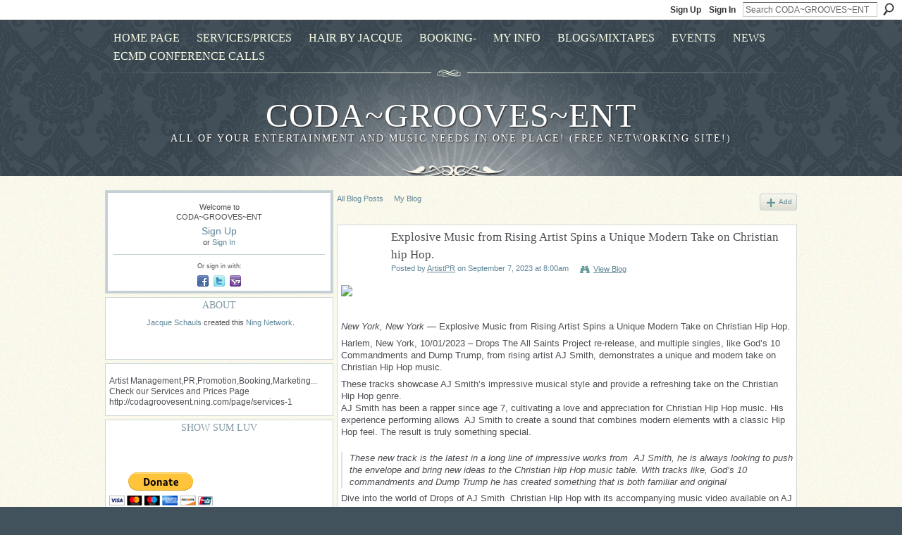

--- FILE ---
content_type: text/html; charset=UTF-8
request_url: https://codagroovesent.ning.com/profiles/blogs/explosive-music-from-rising-artist-spins-a-unique-modern-take-on?xg_source=activity
body_size: 126361
content:
<!DOCTYPE html>
<html lang="en" xmlns:og="http://ogp.me/ns#" xmlns:fb="http://www.facebook.com/2008/fbml">
<head data-layout-view="default" class="xj_layout_head">
<script>
    window.dataLayer = window.dataLayer || [];
        </script>
<!-- Google Tag Manager -->
<script>(function(w,d,s,l,i){w[l]=w[l]||[];w[l].push({'gtm.start':
new Date().getTime(),event:'gtm.js'});var f=d.getElementsByTagName(s)[0],
j=d.createElement(s),dl=l!='dataLayer'?'&l='+l:'';j.async=true;j.src=
'https://www.googletagmanager.com/gtm.js?id='+i+dl;f.parentNode.insertBefore(j,f);
})(window,document,'script','dataLayer','GTM-T5W4WQ');</script>
<!-- End Google Tag Manager -->
        <meta http-equiv="Content-Type" content="text/html; charset=utf-8" />
    <title>Explosive Music from Rising Artist Spins a Unique Modern Take on Christian hip Hop. - CODA~GROOVES~ENT</title>
    <link rel="icon" href="https://codagroovesent.ning.com/favicon.ico" type="image/x-icon" />
    <link rel="SHORTCUT ICON" href="https://codagroovesent.ning.com/favicon.ico" type="image/x-icon" />
    <meta name="description" content="New York, New York — Explosive Music from Rising Artist Spins a Unique Modern Take on Christian Hip Hop.
Harlem, New York, 10/01/2023 – Drops The All Saints…" />
<meta name="title" content="Explosive Music from Rising Artist Spins a Unique Modern Take on Christian hip Hop." />
<meta property="og:type" content="website" />
<meta property="og:url" content="https://codagroovesent.ning.com/profiles/blogs/explosive-music-from-rising-artist-spins-a-unique-modern-take-on?xg_source=activity" />
<meta property="og:title" content="Explosive Music from Rising Artist Spins a Unique Modern Take on Christian hip Hop." />
<meta property="og:image" content="https://cdn.statically.io/img/studio.artistpr.com/f=auto/wp-content/uploads/sites/3/gravity_forms/21-6eac80629ace9d97cc3e013c57849139/2023/08/lkalb02367025_large.jpg">
<meta name="twitter:card" content="summary" />
<meta name="twitter:title" content="Explosive Music from Rising Artist Spins a Unique Modern Take on Christian hip Hop." />
<meta name="twitter:description" content="New York, New York — Explosive Music from Rising Artist Spins a Unique Modern Take on Christian Hip Hop.
Harlem, New York, 10/01/2023 – Drops The All Saints…" />
<meta name="twitter:image" content="https://cdn.statically.io/img/studio.artistpr.com/f=auto/wp-content/uploads/sites/3/gravity_forms/21-6eac80629ace9d97cc3e013c57849139/2023/08/lkalb02367025_large.jpg" />
<link rel="image_src" href="https://cdn.statically.io/img/studio.artistpr.com/f=auto/wp-content/uploads/sites/3/gravity_forms/21-6eac80629ace9d97cc3e013c57849139/2023/08/lkalb02367025_large.jpg" />
<script type="text/javascript">
    djConfig = { preventBackButtonFix: false, isDebug: false }
ning = {"CurrentApp":{"premium":true,"iconUrl":"https:\/\/storage.ning.com\/topology\/rest\/1.0\/file\/get\/2750526535?profile=UPSCALE_150x150","url":"httpsCODAGROOVESENT.ning.com","domains":[],"online":true,"privateSource":true,"id":"CODAGROOVESENT","appId":2948740,"description":"Artist Management,PR,Promotion,Booking,Marketing...\nCheck our Services and Prices Page http:\/\/codagroovesent.ning.com\/page\/services-1","name":"CODA~GROOVES~ENT","owner":"mze6r8av7124","createdDate":"2009-03-01T21:56:38.395Z","runOwnAds":false,"category":{"hairbyjacque":null,"Schauls":null,"Jacque":null,"Grooves":null,"Coda":null,"Music":null},"tags":["hairbyjacque","Schauls","Jacque","Grooves","Coda","Music"]},"CurrentProfile":null,"maxFileUploadSize":5};
        (function(){
            if (!window.ning) { return; }

            var age, gender, rand, obfuscated, combined;

            obfuscated = document.cookie.match(/xgdi=([^;]+)/);
            if (obfuscated) {
                var offset = 100000;
                obfuscated = parseInt(obfuscated[1]);
                rand = obfuscated / offset;
                combined = (obfuscated % offset) ^ rand;
                age = combined % 1000;
                gender = (combined / 1000) & 3;
                gender = (gender == 1 ? 'm' : gender == 2 ? 'f' : 0);
                ning.viewer = {"age":age,"gender":gender};
            }
        })();

        if (window.location.hash.indexOf('#!/') == 0) {
        window.location.replace(window.location.hash.substr(2));
    }
    window.xg = window.xg || {};
xg.captcha = {
    'shouldShow': false,
    'siteKey': '6Ldf3AoUAAAAALPgNx2gcXc8a_5XEcnNseR6WmsT'
};
xg.addOnRequire = function(f) { xg.addOnRequire.functions.push(f); };
xg.addOnRequire.functions = [];
xg.addOnFacebookLoad = function (f) { xg.addOnFacebookLoad.functions.push(f); };
xg.addOnFacebookLoad.functions = [];
xg._loader = {
    p: 0,
    loading: function(set) {  this.p++; },
    onLoad: function(set) {
                this.p--;
        if (this.p == 0 && typeof(xg._loader.onDone) == 'function') {
            xg._loader.onDone();
        }
    }
};
xg._loader.loading('xnloader');
if (window.bzplcm) {
    window.bzplcm._profileCount = 0;
    window.bzplcm._profileSend = function() { if (window.bzplcm._profileCount++ == 1) window.bzplcm.send(); };
}
xg._loader.onDone = function() {
            if(window.bzplcm)window.bzplcm.start('ni');
        xg.shared.util.parseWidgets();    var addOnRequireFunctions = xg.addOnRequire.functions;
    xg.addOnRequire = function(f) { f(); };
    try {
        if (addOnRequireFunctions) { dojo.lang.forEach(addOnRequireFunctions, function(onRequire) { onRequire.apply(); }); }
    } catch (e) {
        if(window.bzplcm)window.bzplcm.ts('nx').send();
        throw e;
    }
    if(window.bzplcm) { window.bzplcm.stop('ni'); window.bzplcm._profileSend(); }
};
window.xn = { track: { event: function() {}, pageView: function() {}, registerCompletedFlow: function() {}, registerError: function() {}, timer: function() { return { lapTime: function() {} }; } } };</script>
<meta name="medium" content="blog" /><link rel="alternate" type="application/atom+xml" title="ArtistPR&#039;s Posts - CODA~GROOVES~ENT" href="https://codagroovesent.ning.com/profiles/blog/feed?user=0mz008k22zqwu&amp;xn_auth=no" /><link rel="alternate" type="application/atom+xml" title="Comments - Explosive Music from Rising Artist Spins a Unique Modern Take on Christian hip Hop. - CODA~GROOVES~ENT" href="https://codagroovesent.ning.com/profiles/comment/feed?attachedTo=2948740%3ABlogPost%3A228174&amp;xn_auth=no" /><link rel="alternate" type="application/atom+xml" title="Blog Posts - CODA~GROOVES~ENT" href="https://codagroovesent.ning.com/profiles/blog/feed?xn_auth=no" /><link rel="alternate" type="application/rss+xml" title="Latest Activity - CODA~GROOVES~ENT" href="https://codagroovesent.ning.com/activity/log/list?fmt=rss" /><link rel="alternate" type="application/atom+xml" title="Forum - CODA~GROOVES~ENT" href="https://codagroovesent.ning.com/forum/topic/list?feed=yes&amp;xn_auth=no" />
<style type="text/css" media="screen,projection">
@import url("https://static.ning.com/socialnetworkmain/widgets/index/css/common-982.min.css?xn_version=3128532263");
@import url("https://static.ning.com/socialnetworkmain/widgets/index/css/wide-sidebar.min.css?xn_version=1460991910");
@import url("https://static.ning.com/socialnetworkmain/widgets/profiles/css/component.min.css?xn_version=467783652");

</style>

<style type="text/css" media="screen,projection">
@import url("/generated-69469120b15f24-19267304-css?xn_version=202512201152");

</style>

<style type="text/css" media="screen,projection">
@import url("/generated-69468fd09b7ef4-16603415-css?xn_version=202512201152");

</style>

<!--[if IE 6]>
    <link rel="stylesheet" type="text/css" href="https://static.ning.com/socialnetworkmain/widgets/index/css/common-ie6.min.css?xn_version=463104712" />
<![endif]-->
<!--[if IE 7]>
<link rel="stylesheet" type="text/css" href="https://static.ning.com/socialnetworkmain/widgets/index/css/common-ie7.css?xn_version=2712659298" />
<![endif]-->
<link rel="EditURI" type="application/rsd+xml" title="RSD" href="https://codagroovesent.ning.com/profiles/blog/rsd" />
<script type="text/javascript">(function(a,b){if(/(android|bb\d+|meego).+mobile|avantgo|bada\/|blackberry|blazer|compal|elaine|fennec|hiptop|iemobile|ip(hone|od)|iris|kindle|lge |maemo|midp|mmp|netfront|opera m(ob|in)i|palm( os)?|phone|p(ixi|re)\/|plucker|pocket|psp|series(4|6)0|symbian|treo|up\.(browser|link)|vodafone|wap|windows (ce|phone)|xda|xiino/i.test(a)||/1207|6310|6590|3gso|4thp|50[1-6]i|770s|802s|a wa|abac|ac(er|oo|s\-)|ai(ko|rn)|al(av|ca|co)|amoi|an(ex|ny|yw)|aptu|ar(ch|go)|as(te|us)|attw|au(di|\-m|r |s )|avan|be(ck|ll|nq)|bi(lb|rd)|bl(ac|az)|br(e|v)w|bumb|bw\-(n|u)|c55\/|capi|ccwa|cdm\-|cell|chtm|cldc|cmd\-|co(mp|nd)|craw|da(it|ll|ng)|dbte|dc\-s|devi|dica|dmob|do(c|p)o|ds(12|\-d)|el(49|ai)|em(l2|ul)|er(ic|k0)|esl8|ez([4-7]0|os|wa|ze)|fetc|fly(\-|_)|g1 u|g560|gene|gf\-5|g\-mo|go(\.w|od)|gr(ad|un)|haie|hcit|hd\-(m|p|t)|hei\-|hi(pt|ta)|hp( i|ip)|hs\-c|ht(c(\-| |_|a|g|p|s|t)|tp)|hu(aw|tc)|i\-(20|go|ma)|i230|iac( |\-|\/)|ibro|idea|ig01|ikom|im1k|inno|ipaq|iris|ja(t|v)a|jbro|jemu|jigs|kddi|keji|kgt( |\/)|klon|kpt |kwc\-|kyo(c|k)|le(no|xi)|lg( g|\/(k|l|u)|50|54|\-[a-w])|libw|lynx|m1\-w|m3ga|m50\/|ma(te|ui|xo)|mc(01|21|ca)|m\-cr|me(rc|ri)|mi(o8|oa|ts)|mmef|mo(01|02|bi|de|do|t(\-| |o|v)|zz)|mt(50|p1|v )|mwbp|mywa|n10[0-2]|n20[2-3]|n30(0|2)|n50(0|2|5)|n7(0(0|1)|10)|ne((c|m)\-|on|tf|wf|wg|wt)|nok(6|i)|nzph|o2im|op(ti|wv)|oran|owg1|p800|pan(a|d|t)|pdxg|pg(13|\-([1-8]|c))|phil|pire|pl(ay|uc)|pn\-2|po(ck|rt|se)|prox|psio|pt\-g|qa\-a|qc(07|12|21|32|60|\-[2-7]|i\-)|qtek|r380|r600|raks|rim9|ro(ve|zo)|s55\/|sa(ge|ma|mm|ms|ny|va)|sc(01|h\-|oo|p\-)|sdk\/|se(c(\-|0|1)|47|mc|nd|ri)|sgh\-|shar|sie(\-|m)|sk\-0|sl(45|id)|sm(al|ar|b3|it|t5)|so(ft|ny)|sp(01|h\-|v\-|v )|sy(01|mb)|t2(18|50)|t6(00|10|18)|ta(gt|lk)|tcl\-|tdg\-|tel(i|m)|tim\-|t\-mo|to(pl|sh)|ts(70|m\-|m3|m5)|tx\-9|up(\.b|g1|si)|utst|v400|v750|veri|vi(rg|te)|vk(40|5[0-3]|\-v)|vm40|voda|vulc|vx(52|53|60|61|70|80|81|83|85|98)|w3c(\-| )|webc|whit|wi(g |nc|nw)|wmlb|wonu|x700|yas\-|your|zeto|zte\-/i.test(a.substr(0,4)))window.location.replace(b)})(navigator.userAgent||navigator.vendor||window.opera,'https://codagroovesent.ning.com/m/blogpost?id=2948740%3ABlogPost%3A228174');</script></head>
<body>
<!-- Google Tag Manager (noscript) -->
<noscript><iframe src="https://www.googletagmanager.com/ns.html?id=GTM-T5W4WQ"
height="0" width="0" style="display:none;visibility:hidden"></iframe></noscript>
<!-- End Google Tag Manager (noscript) -->
    <div class="xj_before_content"><div id='fb-root'></div>
<script>
  window.fbAsyncInit = function () {
    FB.init({
      appId      : '357277434285', 
      status     : true,   
      cookie     : true,   
      xfbml      : true, 
      version    : 'v2.3'  
    });
    var n = xg.addOnFacebookLoad.functions.length;
    for (var i = 0; i < n; i++) {
      xg.addOnFacebookLoad.functions[i]();
    }
    xg.addOnFacebookLoad = function (f) { f(); };
    xg.addOnFacebookLoad.functions = [];
  };
  (function() {
    var e = document.createElement('script');
    e.src = document.location.protocol + '//connect.facebook.net/en_US/sdk.js';
    e.async = true;
    document.getElementById('fb-root').appendChild(e);
  })();
</script>        <div id="xn_bar">
            <div id="xn_bar_menu">
                <div id="xn_bar_menu_branding" >
                                    </div>

                <div id="xn_bar_menu_more">
                    <form id="xn_bar_menu_search" method="GET" action="https://codagroovesent.ning.com/main/search/search">
                        <fieldset>
                            <input type="text" name="q" id="xn_bar_menu_search_query" value="Search CODA~GROOVES~ENT" _hint="Search CODA~GROOVES~ENT" accesskey="4" class="text xj_search_hint" />
                            <a id="xn_bar_menu_search_submit" href="#" onclick="document.getElementById('xn_bar_menu_search').submit();return false">Search</a>
                        </fieldset>
                    </form>
                </div>

                            <ul id="xn_bar_menu_tabs">
                                            <li><a href="https://codagroovesent.ning.com/main/authorization/signUp?target=https%3A%2F%2Fcodagroovesent.ning.com%2Fprofiles%2Fblogs%2Fexplosive-music-from-rising-artist-spins-a-unique-modern-take-on%3Fxg_source%3Dactivity">Sign Up</a></li>
                                                <li><a href="https://codagroovesent.ning.com/main/authorization/signIn?target=https%3A%2F%2Fcodagroovesent.ning.com%2Fprofiles%2Fblogs%2Fexplosive-music-from-rising-artist-spins-a-unique-modern-take-on%3Fxg_source%3Dactivity">Sign In</a></li>
                                    </ul>
                        </div>
        </div>
        </div>
    <div class="xg_theme" data-layout-pack="katherina">
        <div id="xg_themebody">
            <div id="xg_ad_above_header" class="xg_ad xj_ad_above_header dy-displaynone">
                    
                </div>        
            <div id="xg_head">
                <div id="xg_navigation" class="xj_navigation"><ul>
    <li dojoType="SubTabHover" id="xg_tab_xn69" class="xg_subtab"><a href="http://www.codagroovesent.ning.com"><span>HOME PAGE</span></a><div class="xg_subtab" style="display:none;position:absolute;"><ul class="xg_subtab" style="display:block;" ><li style="list-style:none !important;display:block;text-align:left;"><a href="/forum" target="_blank" style="float:none;"><span>FORUM</span></a></li><li style="list-style:none !important;display:block;text-align:left;"><a href="/page/membership-benefits" style="float:none;"><span>Membership benefits!</span></a></li></ul></div></li><li id="xg_tab_xn1" class="xg_subtab"><a href="/page/services-1"><span>Services/Prices</span></a></li><li id="xg_tab_xn73" class="xg_subtab"><a href="/page/hair-by-jacque-1"><span>HAIR by JACQUE</span></a></li><li dojoType="SubTabHover" id="xg_tab_notes" class="xg_subtab"><a href="/page/booking-1"><span>BOOKING-</span></a><div class="xg_subtab" style="display:none;position:absolute;"><ul class="xg_subtab" style="display:block;" ><li style="list-style:none !important;display:block;text-align:left;"><a href="/page/world-movement-records" style="float:none;"><span>Get SIGNED to a LABEL!</span></a></li><li style="list-style:none !important;display:block;text-align:left;"><a href="/page/booking-1" target="_blank" style="float:none;"><span>MUSIC ARTISTS</span></a></li></ul></div></li><li dojoType="SubTabHover" id="xg_tab_profile" class="xg_subtab"><a href="/profiles"><span>MY info</span></a><div class="xg_subtab" style="display:none;position:absolute;"><ul class="xg_subtab" style="display:block;" ><li style="list-style:none !important;display:block;text-align:left;"><a href="/events/event/listUpcoming" style="float:none;"><span>EVENTS</span></a></li></ul></div></li><li dojoType="SubTabHover" id="xg_tab_xn36" class="xg_subtab"><a href="/profiles/blog/list"><span>BLOGS/Mixtapes</span></a><div class="xg_subtab" style="display:none;position:absolute;"><ul class="xg_subtab" style="display:block;" ><li style="list-style:none !important;display:block;text-align:left;"><a href="/page/productioncrew-1" style="float:none;"><span>Production</span></a></li></ul></div></li><li dojoType="SubTabHover" id="xg_tab_xn43" class="xg_subtab"><a href="/events/event/listUpcoming"><span>EVENTS</span></a><div class="xg_subtab" style="display:none;position:absolute;"><ul class="xg_subtab" style="display:block;" ><li style="list-style:none !important;display:block;text-align:left;"><a href="/profiles/members/" style="float:none;"><span>ADD some FRIENDS!</span></a></li></ul></div></li><li dojoType="SubTabHover" id="xg_tab_xn67" class="xg_subtab"><a href="/page/news-networking-in-music-and"><span>NEWS</span></a><div class="xg_subtab" style="display:none;position:absolute;"><ul class="xg_subtab" style="display:block;" ><li style="list-style:none !important;display:block;text-align:left;"><a href="/forum" style="float:none;"><span>Forum</span></a></li></ul></div></li><li dojoType="SubTabHover" id="xg_tab_xn77" class="xg_subtab"><a href="http://superstarcentral.ning.com/page/e-c-m-d-conference-call" target="_blank"><span>ECMD Conference Calls</span></a><div class="xg_subtab" style="display:none;position:absolute;"><ul class="xg_subtab" style="display:block;" ><li style="list-style:none !important;display:block;text-align:left;"><a href="/page/distribution" style="float:none;"><span>DISTRIBUTION</span></a></li><li style="list-style:none !important;display:block;text-align:left;"><a href="/page/store" target="_blank" style="float:none;"><span>STORE</span></a></li><li style="list-style:none !important;display:block;text-align:left;"><a href="/page/networking-1" style="float:none;"><span>NETWORKING</span></a></li><li style="list-style:none !important;display:block;text-align:left;"><a href="/page/ecmd-radio-live" target="_blank" style="float:none;"><span>ECMD Radio Live</span></a></li><li style="list-style:none !important;display:block;text-align:left;"><a href="/leaderboards" style="float:none;"><span>Leaderboards</span></a></li></ul></div></li></ul>
</div>
                <div id="xg_masthead">
                    <h1 id="xg_sitename" class="xj_site_name"><a id="application_name_header_link" href="/">CODA~GROOVES~ENT</a></h1>
                    <p id="xg_sitedesc" class="xj_site_desc">ALL of your ENTERTAINMENT and MUSIC needs in ONE Place! (FREE Networking site!)</p>
                </div>
            </div>
            <div id="xg_ad_below_header" class="xg_ad xj_ad_below_header dy-displaynone">
						
					</div>
            <div id="xg" class="xg_widget_profiles xg_widget_profiles_blog xg_widget_profiles_blog_show">
                	
                <div id="xg_body">
                    <div class="xj_notifications"></div>
                    <div class="xg_column xg_span-7" id="column1">
                        <div class="xj_user_info">    <div class="xg_module" id="xg_module_account">
        <div class="xg_module_body xg_signup xg_lightborder">
            <p>Welcome to<br />CODA~GROOVES~ENT</p>
                        <p class="last-child"><big><strong><a href="https://codagroovesent.ning.com/main/authorization/signUp?target=https%3A%2F%2Fcodagroovesent.ning.com%2Fprofiles%2Fblogs%2Fexplosive-music-from-rising-artist-spins-a-unique-modern-take-on%3Fxg_source%3Dactivity">Sign Up</a></strong></big><br/>or <a href="https://codagroovesent.ning.com/main/authorization/signIn?target=https%3A%2F%2Fcodagroovesent.ning.com%2Fprofiles%2Fblogs%2Fexplosive-music-from-rising-artist-spins-a-unique-modern-take-on%3Fxg_source%3Dactivity" style="white-space:nowrap">Sign In</a></p>
                            <div class="xg_external_signup xg_lightborder xj_signup">
                    <p class="dy-small">Or sign in with:</p>
                    <ul class="providers">
            <li>
            <a
                onclick="xg.index.authorization.social.openAuthWindow(
                    'https://auth.ning.com/socialAuth/facebook?edfm=sp3oR1%2Bb171YKG0ISh7bAVhmPaf1wyN97YHuzBHvteaWO2eoy5Ag9aFdWrpma3WO9zTYimwdAXLAbMIda%2F6tG4PATT55PdUd8JnfpfBzln4PmR1Gz4C57UsHj43BEY9onQe%2FDF9HkBLTBAK9%2FBpTMixkW3gFz5HFFD5P9fHmso62a%2BsJTEEiHvpetPySDoMft9S8TJCEYxMnpVEI8XdNOH%2F5ntkN9W4PlL0%2Bb4aD9r2MhDzAuIYU%2BELJ2W%2FHSHha08AgyaUCnTzCmidPAQTrLNn7KLpn4QG2V09i21uR7MgjdrJ0vHWL8LPqE3M8A6bZqZmVKgGLmwzjclLyxcRQrMM8xGIDC4jJTGKP2G5E9XHnwQ8%2BboNjqcu%2Fdnpttpfyt6MfLLQHIIJLuWws4ToWeKo4Xd5TcvWYwV3HN%2F5QidEPsaeLRbXrcAppofaq5n5HPkUmSJ0DqhxdQHbAfpXFzXkJqqthLISYGggUlDN0e83vvNNpHaKBcu4BszQAAca37ITwXQX7KzAwqF73DWPKdpcXou8kOQIeBflI%2Fzr1%2FfU%3D'
                    ); return false;">
                            <span class="mini-service mini-service-facebook" title="Facebook"></span>
                        </a>
        </li>
            <li>
            <a
                onclick="xg.index.authorization.social.openAuthWindow(
                    'https://auth.ning.com/socialAuth/twitter?edfm=RpTPjskdA3Tnkj4EmuzBWbOdYtWZ%2BXFyHY7gcuRgO1v7mDsQ9TUenqREw6zueIR5rA2LwKatLKxfqobSvX4I2uGBhAgtoosDLSv5%2Fpm3BYjwT1Cyz0lzSuQhsXP13puLSZIxRPgqX28R9ki%2FOZeC0dxgZgZ24SSkmXJRsBMFfq6k9x6%2BLctNytGsdZd67hTZ74wZwEyhR85I8s01L9AHu5doTmScj%2BDEBNPwC9r9QirhsV70nbpYEWAYlHdycQL1M8mmp5QiFHziqc0i7FAzz0d%2Ft2UgRAUy7zVd6YdxANtoz3i5Z198O%2BeXQUvsyAWaTJgh66CtPZz8rN6RWN%2BJMl1Rerr3Gs52R7XGXyQou3F6y3tMsL69KOLx7r%2BcOIR9Ocd1jFHdypBlenNACPs6TkWnykzpLAatzuzNhMq6B4biF%2Bqid%2BcCOUEBNgKgcyM56PCO0SRu6fYwoHa9lYsFkxuQ6jxttXKFrBchV804zs63mvmALKYurKABLEWHhseNVb9xjauK2fwA%2BXGRqa7a8dKu7ekoTAmpfRK7sVYYS5qUqAkPkbLXDrQTwHJaFiAp'
                ); return false;">
                <span class="mini-service mini-service-twitter" title="Twitter"></span>
            </a>
        </li>
            <li>
            <a
                onclick="xg.index.authorization.social.openAuthWindow(
                    'https://auth.ning.com/socialAuth/yahooopenidconnect?edfm=PKxQe3ILmfQiAyULoQFK%2F%2BoDnmI%2F18WjIA9gWyCOC3dr5TKOQxwcAm5CWVh%2BmDLxdK0eTUOPBhf3vnqNuxSf%2FV%2FH79phNCQ2j7fnuSiwhm5axVeeaQMKhWTpvJzU9tY0GFm7Cj0Jx%2BUnLEnogLk7DwygSWwCpY7J4pepYofwlGcDBGKZkFIg4outLPQL2idE36lLkjFRdROnzxOOhuHwbFED5GSnoiZwpvhG0Z1QkKC2xvX0x%2BewPGQWL9azUHjlEtf7pfvqqdjxqoMHuxq3xRLG7ti2BOz%2FD1C%2FJATS7CRuTeNDsC3nejvaPP%2BeEf2LQMBpXwvY7poKfqW55kkZgGG%2Fql0UOZ5NAVnl0ZJIUw5wwugOdvk3KbKMcG3slWUYKDaHZbfLkO8MoQww9MneluvxGwaWT02R2%2Bb%2BLLxQzB5zlVSutHC0%2BDwRrl2wjn0kP1F4nd6niEP6fllbJ7ts6A%3D%3D'
                ); return false;">
                <span class="mini-service mini-service-yahoo" title="Yahoo!"></span>
            </a>
        </li>
    </ul>
                </div>
                    </div>
    </div>
</div>
                        <div class="xj_sidebar_content"><div class="xg_module module_about">
    <div class="xg_module_head">
        <h2>About</h2>
    </div>
    <div class="xg_module_body xg_module_ning">
        <div class="vcard">
            <span class="xg_avatar"><a class="fn url" href="http://codagroovesent.ning.com/profile/Jacque"  title="Jacque Schauls"><span class="table_img dy-avatar dy-avatar-48 "><img  class="photo photo" src="https://storage.ning.com/topology/rest/1.0/file/get/2530207980?profile=RESIZE_48X48&amp;width=48&amp;height=48&amp;crop=1%3A1" alt="" /></span></a></span>            <span class="fn"><a href="/profile/Jacque">Jacque Schauls</a></span>
            created this <a href='http://www.ning.com'>Ning Network</a>.        </div>
            </div>
    </div>
								<div class="xg_module xg_module_network_description" data-module_name="description">
									<div class="xg_module_head notitle"></div>
									<div class="xg_module_body">
										<p style="font-size:1.1em">
                                            Artist Management,PR,Promotion,Booking,Marketing...
Check our Services and Prices Page http://codagroovesent.ning.com/page/services-1										</p>
									</div>
								</div>
<div class="xg_module html_module module_text xg_reset" data-module_name="text"
        >
        <div class="xg_module_head"><h2>Show sum LUV</h2></div>
        <div class="xg_module_body xg_user_generated">
            <form action="https://www.paypal.com/cgi-bin/webscr" method="post"><br />
<input name="cmd" value="_s-xclick" type="hidden" ></input><br />
<input name="hosted_button_id" value="UD2SZ9TLEU5PC" type="hidden" ></input><br />
<input src="https://www.paypalobjects.com/en_US/i/btn/btn_donateCC_LG.gif" name="submit" alt="PayPal - The safer, easier way to pay online!" border="0" type="image" ></input><br />
<img alt="" src="https://www.paypalobjects.com/en_US/i/scr/pixel.gif" border="0" height="1" width="1"  / _origwidth="1"></form>
        </div>
        </div>
<div class="xg_module module_blog indented_content" data-module_name="blog">
    <div class="xg_module_head">
        <h2>Blog Posts</h2>
    </div>
    <div class="xg_module_body body_detail">
            <div class="blogpost vcard" data-contentId="2948740:BlogPost:233728">
                <div class="ib">
                    <span class="xg_avatar"><a class="fn url" href="http://codagroovesent.ning.com/profile/ArtistPR"  title="ArtistPR"><span class="table_img dy-avatar dy-avatar-32 "><img  class="photo photo" src="https://storage.ning.com/topology/rest/1.0/file/get/3482265607?profile=RESIZE_48X48&amp;width=32&amp;height=32&amp;crop=1%3A1" alt="" /></span></a></span>                </div>
                <div class="tb">
                    <h3><a href="https://codagroovesent.ning.com/profiles/blogs/the-surface-walkers-unleash-when-you-re-alive-an-electro-rock" _snid="2948740:BlogPost:233728">The Surface Walkers Unleash &quot;When You&rsquo;re Alive&quot;: An Electro-Rock Anthem for Self-Discovery</a></h3>
                                        <p class="dy-small xg_lightfont">
                                                    Posted by <a href="/profile/ArtistPR">ArtistPR</a> on January 12, 2026 at 6:43am                            <span class="reactions">
                    <a href="https://codagroovesent.ning.com/profiles/blogs/the-surface-walkers-unleash-when-you-re-alive-an-electro-rock#comments" data-page-type="detail" class="xg_sprite xg_sprite-comment">0 <span class='details'>Comments</span></a>
                                <a href="https://codagroovesent.ning.com/profiles/blogs/the-surface-walkers-unleash-when-you-re-alive-an-electro-rock" data-content-id="2948740:BlogPost:233728" data-content-type="BlogPost" data-sign-up-url="https://codagroovesent.ning.com/main/authorization/signUp?target=https%3A%2F%2Fcodagroovesent.ning.com%2Fprofiles%2Fblogs%2Fexplosive-music-from-rising-artist-spins-a-unique-modern-take-on%3Fxg_source%3Dactivity" data-page-type="detail" class="xg_sprite like-link-1 like-link">
                    0 <span class='details'>Likes</span>
                </a>
                </span>
                    </p>
                                            <div class="postbody">
                            <div class="xg_user_generated">
                                <h2><a rel=nofollow href="https://portal.artistpr.com/index.php?gf-download=2025%2F12%2FBand-at-LG-small-file.jpg&amp;form-id=1&amp;field-id=17&amp;hash=99653be447fcfc60a9be46c97806ab526af132fc8c24783845b8f8f1dc3f81bf" rel="noopener" target="_blank"><img class="align-full" src="https://portal.artistpr.com/index.php?gf-download=2025%2F12%2FBand-at-LG-small-file.jpg&amp;form-id=1&amp;field-id=17&amp;hash=99653be447fcfc60a9be46c97806ab526af132fc8c24783845b8f8f1dc3f81bf&amp;profile=RESIZE_710x"></img></a></h2>
<h2>Dive into the cinematic sci-fi saga as the Morro Bay quartet delivers a powerful new single, questioning existence and igniting inner revolutions.</h2>
<p>Morro Bay, CA — The visionary electro-rock collective, The Surface Walkers, known…</p>                                 <a href="https://codagroovesent.ning.com/profiles/blogs/the-surface-walkers-unleash-when-you-re-alive-an-electro-rock" class="xj_expandable">Continue</a>                            </div>
                        </div>
                                    </div>
            </div>
                <div class="blogpost vcard" data-contentId="2948740:BlogPost:233832">
                <div class="ib">
                    <span class="xg_avatar"><a class="fn url" href="http://codagroovesent.ning.com/profile/ArtistPR"  title="ArtistPR"><span class="table_img dy-avatar dy-avatar-32 "><img  class="photo photo" src="https://storage.ning.com/topology/rest/1.0/file/get/3482265607?profile=RESIZE_48X48&amp;width=32&amp;height=32&amp;crop=1%3A1" alt="" /></span></a></span>                </div>
                <div class="tb">
                    <h3><a href="https://codagroovesent.ning.com/profiles/blogs/j-irja-is-rocketing-up-the-music-charts-with-her-fresh-rap-style" _snid="2948740:BlogPost:233832">J. Irja Is Rocketing Up The Music Charts With Her Fresh Rap Style</a></h3>
                                        <p class="dy-small xg_lightfont">
                                                    Posted by <a href="/profile/ArtistPR">ArtistPR</a> on January 12, 2026 at 4:25am                            <span class="reactions">
                    <a href="https://codagroovesent.ning.com/profiles/blogs/j-irja-is-rocketing-up-the-music-charts-with-her-fresh-rap-style#comments" data-page-type="detail" class="xg_sprite xg_sprite-comment">0 <span class='details'>Comments</span></a>
                                <a href="https://codagroovesent.ning.com/profiles/blogs/j-irja-is-rocketing-up-the-music-charts-with-her-fresh-rap-style" data-content-id="2948740:BlogPost:233832" data-content-type="BlogPost" data-sign-up-url="https://codagroovesent.ning.com/main/authorization/signUp?target=https%3A%2F%2Fcodagroovesent.ning.com%2Fprofiles%2Fblogs%2Fexplosive-music-from-rising-artist-spins-a-unique-modern-take-on%3Fxg_source%3Dactivity" data-page-type="detail" class="xg_sprite like-link-1 like-link">
                    0 <span class='details'>Likes</span>
                </a>
                </span>
                    </p>
                                            <div class="postbody">
                            <div class="xg_user_generated">
                                <p><strong><a rel=nofollow href="https://portal.artistpr.com/wp-content/uploads/sites/5/gravity_forms/1-f6acd5d1971436341c222775a0776124/2020/09/trademark-sexy-psycho-logo.jpg" rel="noopener" target="_blank"><img class="align-full" src="https://portal.artistpr.com/wp-content/uploads/sites/5/gravity_forms/1-f6acd5d1971436341c222775a0776124/2020/09/trademark-sexy-psycho-logo.jpg?profile=RESIZE_710x"></img></a></strong></p>
<p><strong>Breaking Rap Barriers With Insane Hits</strong></p>
<p><em>Dallas, Texas - October 12, 2020 - </em>J.Irka, a.k.a. the Sexy Psycho, is making a name for herself with her in your face rap style. "The Sexy Psycho Vol 2" is her sophomore album already gaining…</p>                                 <a href="https://codagroovesent.ning.com/profiles/blogs/j-irja-is-rocketing-up-the-music-charts-with-her-fresh-rap-style" class="xj_expandable">Continue</a>                            </div>
                        </div>
                                    </div>
            </div>
                <div class="blogpost vcard" data-contentId="2948740:BlogPost:233725">
                <div class="ib">
                    <span class="xg_avatar"><a class="fn url" href="http://codagroovesent.ning.com/profile/ArtistPR"  title="ArtistPR"><span class="table_img dy-avatar dy-avatar-32 "><img  class="photo photo" src="https://storage.ning.com/topology/rest/1.0/file/get/3482265607?profile=RESIZE_48X48&amp;width=32&amp;height=32&amp;crop=1%3A1" alt="" /></span></a></span>                </div>
                <div class="tb">
                    <h3><a href="https://codagroovesent.ning.com/profiles/blogs/hot-country-from-cold-sweden-debut-by-steph-upper-lip-and-the" _snid="2948740:BlogPost:233725">Hot country from cold Sweden: Debut by Steph Upper Lip and the other side of the Austin story</a></h3>
                                        <p class="dy-small xg_lightfont">
                                                    Posted by <a href="/profile/ArtistPR">ArtistPR</a> on January 9, 2026 at 8:13am                            <span class="reactions">
                    <a href="https://codagroovesent.ning.com/profiles/blogs/hot-country-from-cold-sweden-debut-by-steph-upper-lip-and-the#comments" data-page-type="detail" class="xg_sprite xg_sprite-comment">0 <span class='details'>Comments</span></a>
                                <a href="https://codagroovesent.ning.com/profiles/blogs/hot-country-from-cold-sweden-debut-by-steph-upper-lip-and-the" data-content-id="2948740:BlogPost:233725" data-content-type="BlogPost" data-sign-up-url="https://codagroovesent.ning.com/main/authorization/signUp?target=https%3A%2F%2Fcodagroovesent.ning.com%2Fprofiles%2Fblogs%2Fexplosive-music-from-rising-artist-spins-a-unique-modern-take-on%3Fxg_source%3Dactivity" data-page-type="detail" class="xg_sprite like-link-1 like-link">
                    0 <span class='details'>Likes</span>
                </a>
                </span>
                    </p>
                                            <div class="postbody">
                            <div class="xg_user_generated">
                                <h2><a rel=nofollow href="https://portal.artistpr.com/index.php?gf-download=2025%2F12%2FSteph-sitting-fixed-brown.png&amp;form-id=1&amp;field-id=17&amp;hash=5399333abecafcf26ecac43318ed17da52bef7b0c8b6c6648a28e00d27bab78d" rel="noopener" target="_blank"><img class="align-full" src="https://portal.artistpr.com/index.php?gf-download=2025%2F12%2FSteph-sitting-fixed-brown.png&amp;form-id=1&amp;field-id=17&amp;hash=5399333abecafcf26ecac43318ed17da52bef7b0c8b6c6648a28e00d27bab78d&amp;profile=RESIZE_710x"></img></a></h2>
<h2>From the heart of Sweden, Steph Upper Lip blends rock power with Nashville country soul.</h2>
<p>Stockholm, Sweden.</p>
<p>When songwriter<span> </span><strong>Stefan Blomqvist</strong><span> </span>heard…</p>                                 <a href="https://codagroovesent.ning.com/profiles/blogs/hot-country-from-cold-sweden-debut-by-steph-upper-lip-and-the" class="xj_expandable">Continue</a>                            </div>
                        </div>
                                    </div>
            </div>
                <div class="blogpost vcard" data-contentId="2948740:BlogPost:234044">
                <div class="ib">
                    <span class="xg_avatar"><a class="fn url" href="http://codagroovesent.ning.com/profile/MigoHouseRecords"  title="Migo House Records"><span class="table_img dy-avatar dy-avatar-32 "><img  class="photo photo" src="https://storage.ning.com/topology/rest/1.0/file/get/2530231818?profile=RESIZE_48X48&amp;width=32&amp;height=32&amp;crop=1%3A1" alt="" /></span></a></span>                </div>
                <div class="tb">
                    <h3><a href="https://codagroovesent.ning.com/profiles/blogs/baddie-mixtape-podcast-mr-lee" _snid="2948740:BlogPost:234044">Baddie Mixtape Podcast - Mr Lee</a></h3>
                                        <p class="dy-small xg_lightfont">
                                                    Posted by <a href="/profile/MigoHouseRecords">Migo House Records</a> on January 3, 2026 at 11:48am                            <span class="reactions">
                    <a href="https://codagroovesent.ning.com/profiles/blogs/baddie-mixtape-podcast-mr-lee#comments" data-page-type="detail" class="xg_sprite xg_sprite-comment">0 <span class='details'>Comments</span></a>
                                <a href="https://codagroovesent.ning.com/profiles/blogs/baddie-mixtape-podcast-mr-lee" data-content-id="2948740:BlogPost:234044" data-content-type="BlogPost" data-sign-up-url="https://codagroovesent.ning.com/main/authorization/signUp?target=https%3A%2F%2Fcodagroovesent.ning.com%2Fprofiles%2Fblogs%2Fexplosive-music-from-rising-artist-spins-a-unique-modern-take-on%3Fxg_source%3Dactivity" data-page-type="detail" class="xg_sprite like-link-1 like-link">
                    0 <span class='details'>Likes</span>
                </a>
                </span>
                    </p>
                                            <div class="postbody">
                            <div class="xg_user_generated">
                                <p><a href="https://storage.ning.com/topology/rest/1.0/file/get/31052281071?profile=original" target="_blank" rel="noopener"><img src="https://storage.ning.com/topology/rest/1.0/file/get/31052281071?profile=RESIZE_710x" class="align-full"/></a></p>                                                            </div>
                        </div>
                                    </div>
            </div>
                <div class="blogpost vcard" data-contentId="2948740:BlogPost:234040">
                <div class="ib">
                    <span class="xg_avatar"><a class="fn url" href="http://codagroovesent.ning.com/profile/MigoHouseRecords"  title="Migo House Records"><span class="table_img dy-avatar dy-avatar-32 "><img  class="photo photo" src="https://storage.ning.com/topology/rest/1.0/file/get/2530231818?profile=RESIZE_48X48&amp;width=32&amp;height=32&amp;crop=1%3A1" alt="" /></span></a></span>                </div>
                <div class="tb">
                    <h3><a href="https://codagroovesent.ning.com/profiles/blogs/2948740:BlogPost:234040" _snid="2948740:BlogPost:234040"></a></h3>
                                        <p class="dy-small xg_lightfont">
                                                    Posted by <a href="/profile/MigoHouseRecords">Migo House Records</a> on December 23, 2025 at 6:45pm                            <span class="reactions">
                    <a href="https://codagroovesent.ning.com/profiles/blogs/2948740:BlogPost:234040#comments" data-page-type="detail" class="xg_sprite xg_sprite-comment">0 <span class='details'>Comments</span></a>
                                <a href="https://codagroovesent.ning.com/profiles/blogs/2948740:BlogPost:234040" data-content-id="2948740:BlogPost:234040" data-content-type="BlogPost" data-sign-up-url="https://codagroovesent.ning.com/main/authorization/signUp?target=https%3A%2F%2Fcodagroovesent.ning.com%2Fprofiles%2Fblogs%2Fexplosive-music-from-rising-artist-spins-a-unique-modern-take-on%3Fxg_source%3Dactivity" data-page-type="detail" class="xg_sprite like-link-1 like-link">
                    0 <span class='details'>Likes</span>
                </a>
                </span>
                    </p>
                                            <div class="postbody">
                            <div class="xg_user_generated">
                                <p><a href="https://storage.ning.com/topology/rest/1.0/file/get/31042823692?profile=original" target="_blank" rel="noopener"><img src="https://storage.ning.com/topology/rest/1.0/file/get/31042823692?profile=RESIZE_710x" class="align-full"/></a></p>                                 <a href="https://codagroovesent.ning.com/profiles/blogs/2948740:BlogPost:234040" class="xj_expandable">Continue</a>                            </div>
                        </div>
                                    </div>
            </div>
                <div class="blogpost vcard" data-contentId="2948740:BlogPost:233819">
                <div class="ib">
                    <span class="xg_avatar"><a class="fn url" href="http://codagroovesent.ning.com/profile/ArtistPR"  title="ArtistPR"><span class="table_img dy-avatar dy-avatar-32 "><img  class="photo photo" src="https://storage.ning.com/topology/rest/1.0/file/get/3482265607?profile=RESIZE_48X48&amp;width=32&amp;height=32&amp;crop=1%3A1" alt="" /></span></a></span>                </div>
                <div class="tb">
                    <h3><a href="https://codagroovesent.ning.com/profiles/blogs/avii-gold-swiss-experimental-artist-announces-new-pop-inspired" _snid="2948740:BlogPost:233819">AVII GOLD: Swiss Experimental Artist Announces New Pop-Inspired Album Project</a></h3>
                                        <p class="dy-small xg_lightfont">
                                                    Posted by <a href="/profile/ArtistPR">ArtistPR</a> on December 10, 2025 at 12:30am                            <span class="reactions">
                    <a href="https://codagroovesent.ning.com/profiles/blogs/avii-gold-swiss-experimental-artist-announces-new-pop-inspired#comments" data-page-type="detail" class="xg_sprite xg_sprite-comment">0 <span class='details'>Comments</span></a>
                                <a href="https://codagroovesent.ning.com/profiles/blogs/avii-gold-swiss-experimental-artist-announces-new-pop-inspired" data-content-id="2948740:BlogPost:233819" data-content-type="BlogPost" data-sign-up-url="https://codagroovesent.ning.com/main/authorization/signUp?target=https%3A%2F%2Fcodagroovesent.ning.com%2Fprofiles%2Fblogs%2Fexplosive-music-from-rising-artist-spins-a-unique-modern-take-on%3Fxg_source%3Dactivity" data-page-type="detail" class="xg_sprite like-link-1 like-link">
                    0 <span class='details'>Likes</span>
                </a>
                </span>
                    </p>
                                            <div class="postbody">
                            <div class="xg_user_generated">
                                <h2><a rel=nofollow href="https://portal.artistpr.com/index.php?gf-download=2025%2F11%2FIMG_1327.jpeg&amp;form-id=1&amp;field-id=17&amp;hash=423d4ae83dccb9577f808e0f269bef617c0b02895f5e9eb4eb0441a1d3499bf1" rel="noopener" target="_blank"><img class="align-full" src="https://portal.artistpr.com/index.php?gf-download=2025%2F11%2FIMG_1327.jpeg&amp;form-id=1&amp;field-id=17&amp;hash=423d4ae83dccb9577f808e0f269bef617c0b02895f5e9eb4eb0441a1d3499bf1&amp;profile=RESIZE_710x"></img></a></h2>
<h2>Exploring Sonic Landscapes with Collaborations from Around the Globe</h2>
<p>Burgdorf, Bern, Switzerland - AVII GOLD (Valerie Knill), the Swiss experimental artist known for her unique vocal style and collaborative spirit, is excited to announce an…</p>                                 <a href="https://codagroovesent.ning.com/profiles/blogs/avii-gold-swiss-experimental-artist-announces-new-pop-inspired" class="xj_expandable">Continue</a>                            </div>
                        </div>
                                    </div>
            </div>
    </div>
    <div class="xg_module_foot">
        <ul>
            <li class="left"><a href="https://codagroovesent.ning.com/profiles/blog/new" class="xg_sprite xg_sprite-add">Add a Blog Post</a></li>
            <li class="right"><a href="https://codagroovesent.ning.com/profiles/blog/list">View All</a></li>        </ul>
    </div>
</div>
<div id="xg_network_activity"
    class="xg_module xg_module_activity indented_content column_1"
    dojotype="ActivityModule"
    data-module_name="activity"
    _isProfile=""
    _isAdmin=""
    _activityOptionsAvailable="1"
    _columnCount="1"
    _maxEmbedWidth="320"
    _embedLocatorId="102/homepage/index"
    _refreshUrl="https://codagroovesent.ning.com/activity/embed/refresh?id=102%2Fhomepage%2Findex&amp;xn_out=json"
    _activitynum="20"
    data-owner-name=""
    data-excerpt-length="500"
    data-get-items-url="https://codagroovesent.ning.com/activity/index/getActivityItems?xn_out=json"

 >

    <div class="xg_module_head">
        <h2>Latest Activity</h2>
    </div>
    <div class="xg_module_body activity-feed-skinny">
            <ul class="activity-feed-view-selector">
        <li class="xj_activity_feed_view_option" data-id="topNews"><a href="#">Top News</a></li><li class="activity-feed-view-options-links-delimiter">&nbsp;&middot; </li><li class="xj_activity_feed_view_option selected-activity-view" data-id="everything">Everything</li>        </ul>
                <div class="xg_new_activity_items_container dy-displaynone">
            <button class="xj-new-feed-items xg_show_activity_items">
                <span class="xg_more_activity_arrow"></span>
                <span class="xj-new-item-text"></span>
            </button>
        </div>
        <div class="module module-feed">
            <div id="feed-b05be77ef6cde34d2d854087dfc22d4c" class="feed-story  xg_separator xj_activity_item" ><a href="/profile/ArtistPR?xg_source=activity"><span class="table_img dy-avatar dy-avatar-32 feed-avatar"><img  class="photo " src="https://storage.ning.com/topology/rest/1.0/file/get/3482265607?profile=RESIZE_48X48&amp;width=32&amp;height=32&amp;crop=1%3A1" alt="" /></span></a><span class="feed-story-header dy-clearfix"><a href="https://codagroovesent.ning.com/profile/ArtistPR?xg_source=activity">ArtistPR</a> posted blog posts</span><div class="feed-story-body dy-clearfix"><div class="rich"><div class="rich-detail"><ul class="links"><li><h3 class="feed-story-title"><a href="https://codagroovesent.ning.com/xn/detail/2948740:BlogPost:233728?xg_source=activity">The Surface Walkers Unleash &quot;When You&rsquo;re Alive&quot;: An Electro-Rock Anthem for Self-Discovery</a></h3></li><li><h3 class="feed-story-title"><a href="https://codagroovesent.ning.com/xn/detail/2948740:BlogPost:233832?xg_source=activity">J. Irja Is Rocketing Up The Music Charts With Her Fresh Rap Style</a></h3></li></ul></div></div></div><div class="feed-event-info "><span class="event-info-timestamp xg_lightfont" data-time="Mon, 12 Jan 2026 12:43:07 +0000">Monday</span></div></div><div id="feed-56469ffc5710c018309cea5bcb7461ba" class="feed-story  xg_separator xj_activity_item" ><a href="/profile/ArtistPR?xg_source=activity"><span class="table_img dy-avatar dy-avatar-32 feed-avatar"><img  class="photo " src="https://storage.ning.com/topology/rest/1.0/file/get/3482265607?profile=RESIZE_48X48&amp;width=32&amp;height=32&amp;crop=1%3A1" alt="" /></span></a><span class="feed-story-header dy-clearfix"><a href="https://codagroovesent.ning.com/profile/ArtistPR?xg_source=activity">ArtistPR</a> posted a blog post</span><div class="feed-story-body dy-clearfix"><div class="rich"><h3 class="feed-story-title"><a href="https://codagroovesent.ning.com/xn/detail/2948740:BlogPost:233725?xg_source=activity">Hot country from cold Sweden: Debut by Steph Upper Lip and the other side of the Austin story</a></h3><div class="rich-detail"><div class="rich-excerpt"><div data-contentId="2948740:BlogPost:233725"><a href="https://portal.artistpr.com/index.php?gf-download=2025%2F12%2FSteph-sitting-fixed-brown.png&amp;form-id=1&amp;field-id=17&amp;hash=5399333abecafcf26ecac43318ed17da52bef7b0c8b6c6648a28e00d27bab78d" rel="noopener" target="_blank"></a>From the heart of Sweden, Steph Upper Lip blends rock power with Nashville country soul.Stockholm, Sweden.When songwriter Stefan Blomqvist heard Dasha’s “Austin (Boots Stop Workin’),” he loved the catchy drama — but he couldn’t help thinking: “There’s gotta…<a class="continue-link" href="https://codagroovesent.ning.com/profiles/blogs/hot-country-from-cold-sweden-debut-by-steph-upper-lip-and-the">See More</a></div></div></div></div></div><div class="feed-event-info "><span class="event-info-timestamp xg_lightfont" data-time="Fri, 09 Jan 2026 14:13:22 +0000">Jan 9</span></div>                <div class="feed-reactions">
                                    <a href="https://codagroovesent.ning.com/profiles/blogs/hot-country-from-cold-sweden-debut-by-steph-upper-lip-and-the#comments" data-page-type="detail" data-contentid="2948740:BlogPost:233725" data-user-avatar-url="" data-user-profile-url="" data-user-fullname=""  class="xg_sprite xg_sprite-comment xj_commentable">
                <span class='comments-number'>
                    <span class='xj_comment_count'>0</span>
                    <span class='details'>Comments</span>
                </span>
                </a>
                            <a href="https://codagroovesent.ning.com/profiles/blogs/hot-country-from-cold-sweden-debut-by-steph-upper-lip-and-the" class="xg_sprite like-link-1 like-link"
                        data-like-url="https://codagroovesent.ning.com/main/like/like?xg_source=activity"
                        data-unlike-url="https://codagroovesent.ning.com/main/like/unlike?xg_source=activity"
                        data-content-id="2948740:BlogPost:233725"
                        data-content-type="BlogPost"
                        data-sign-up-url="https://codagroovesent.ning.com/main/authorization/signUp?target=https%3A%2F%2Fcodagroovesent.ning.com%2Fprofiles%2Fblogs%2Fexplosive-music-from-rising-artist-spins-a-unique-modern-take-on%3Fxg_source%3Dactivity"
                        data-page-type="detail">
                    0 <span class='details'>Likes</span>
                </a>
                            </div>
            </div><div id="feed-831ab4f250a141bbb118b53d8a22aa41" class="feed-story  xg_separator xj_activity_item" ><a href="/profile/MigoHouseRecords?xg_source=activity"><span class="table_img dy-avatar dy-avatar-32 feed-avatar"><img  class="photo " src="https://storage.ning.com/topology/rest/1.0/file/get/2530231818?profile=RESIZE_48X48&amp;width=32&amp;height=32&amp;crop=1%3A1" alt="" /></span></a><span class="feed-story-header dy-clearfix"><a href="https://codagroovesent.ning.com/profile/MigoHouseRecords?xg_source=activity">Migo House Records</a> posted a blog post</span><div class="feed-story-body dy-clearfix"><div class="rich"><h3 class="feed-story-title"><a href="https://codagroovesent.ning.com/xn/detail/2948740:BlogPost:234044?xg_source=activity">Baddie Mixtape Podcast - Mr Lee</a></h3><div class="rich-detail"><div class="rich-excerpt"><div data-contentId="2948740:BlogPost:234044"><a href="https://storage.ning.com/topology/rest/1.0/file/get/31052281071?profile=original" target="_blank" rel="noopener"></a><a class="continue-link" href="https://codagroovesent.ning.com/profiles/blogs/baddie-mixtape-podcast-mr-lee">See More</a></div></div></div></div></div><div class="feed-event-info "><span class="event-info-timestamp xg_lightfont" data-time="Sat, 03 Jan 2026 17:48:25 +0000">Jan 3</span></div>                <div class="feed-reactions">
                                    <a href="https://codagroovesent.ning.com/profiles/blogs/baddie-mixtape-podcast-mr-lee#comments" data-page-type="detail" data-contentid="2948740:BlogPost:234044" data-user-avatar-url="" data-user-profile-url="" data-user-fullname=""  class="xg_sprite xg_sprite-comment xj_commentable">
                <span class='comments-number'>
                    <span class='xj_comment_count'>0</span>
                    <span class='details'>Comments</span>
                </span>
                </a>
                            <a href="https://codagroovesent.ning.com/profiles/blogs/baddie-mixtape-podcast-mr-lee" class="xg_sprite like-link-1 like-link"
                        data-like-url="https://codagroovesent.ning.com/main/like/like?xg_source=activity"
                        data-unlike-url="https://codagroovesent.ning.com/main/like/unlike?xg_source=activity"
                        data-content-id="2948740:BlogPost:234044"
                        data-content-type="BlogPost"
                        data-sign-up-url="https://codagroovesent.ning.com/main/authorization/signUp?target=https%3A%2F%2Fcodagroovesent.ning.com%2Fprofiles%2Fblogs%2Fexplosive-music-from-rising-artist-spins-a-unique-modern-take-on%3Fxg_source%3Dactivity"
                        data-page-type="detail">
                    0 <span class='details'>Likes</span>
                </a>
                            </div>
            </div><div id="feed-e7e9fb4a95991b276af9808dc4fac43e" class="feed-story  xg_separator xj_activity_item" ><a href="/profile/MigoHouseRecords?xg_source=activity"><span class="table_img dy-avatar dy-avatar-32 feed-avatar"><img  class="photo " src="https://storage.ning.com/topology/rest/1.0/file/get/2530231818?profile=RESIZE_48X48&amp;width=32&amp;height=32&amp;crop=1%3A1" alt="" /></span></a><span class="feed-story-header dy-clearfix"><a href="https://codagroovesent.ning.com/profile/MigoHouseRecords?xg_source=activity">Migo House Records</a> posted a blog post</span><div class="feed-story-body dy-clearfix"><div class="rich"><h3 class="feed-story-title"><a href="https://codagroovesent.ning.com/xn/detail/2948740:BlogPost:234040?xg_source=activity">No Title</a></h3><div class="rich-detail"><div class="rich-excerpt"><div data-contentId="2948740:BlogPost:234040"><a href="https://storage.ning.com/topology/rest/1.0/file/get/31042823692?profile=original" target="_blank" rel="noopener"></a><a class="continue-link" href="https://codagroovesent.ning.com/profiles/blogs/2948740:BlogPost:234040">See More</a></div></div></div></div></div><div class="feed-event-info "><span class="event-info-timestamp xg_lightfont" data-time="Wed, 24 Dec 2025 00:45:41 +0000">Dec 23, 2025</span></div>                <div class="feed-reactions">
                                    <a href="https://codagroovesent.ning.com/profiles/blogs/2948740:BlogPost:234040#comments" data-page-type="detail" data-contentid="2948740:BlogPost:234040" data-user-avatar-url="" data-user-profile-url="" data-user-fullname=""  class="xg_sprite xg_sprite-comment xj_commentable">
                <span class='comments-number'>
                    <span class='xj_comment_count'>0</span>
                    <span class='details'>Comments</span>
                </span>
                </a>
                            <a href="https://codagroovesent.ning.com/profiles/blogs/2948740:BlogPost:234040" class="xg_sprite like-link-1 like-link"
                        data-like-url="https://codagroovesent.ning.com/main/like/like?xg_source=activity"
                        data-unlike-url="https://codagroovesent.ning.com/main/like/unlike?xg_source=activity"
                        data-content-id="2948740:BlogPost:234040"
                        data-content-type="BlogPost"
                        data-sign-up-url="https://codagroovesent.ning.com/main/authorization/signUp?target=https%3A%2F%2Fcodagroovesent.ning.com%2Fprofiles%2Fblogs%2Fexplosive-music-from-rising-artist-spins-a-unique-modern-take-on%3Fxg_source%3Dactivity"
                        data-page-type="detail">
                    0 <span class='details'>Likes</span>
                </a>
                            </div>
            </div><div id="feed-716340e1afd43b113590946dacd1295b" class="feed-story  xg_separator xj_activity_item" ><a href="/profile/MigoHouseRecords?xg_source=activity"><span class="table_img dy-avatar dy-avatar-32 feed-avatar"><img  class="photo " src="https://storage.ning.com/topology/rest/1.0/file/get/2530231818?profile=RESIZE_48X48&amp;width=32&amp;height=32&amp;crop=1%3A1" alt="" /></span></a><span class="feed-story-header dy-clearfix"><a href="https://codagroovesent.ning.com/profile/MigoHouseRecords?xg_source=activity">Migo House Records</a> posted a video</span><div class="feed-story-body dy-clearfix"><div class="rich"><iframe width="200" height="113" src="https://www.youtube.com/embed/1rsBUE91gDU?feature=oembed&ampx-wmode=opaque" frameborder="0" allowfullscreen="" _origwidth="200"></iframe><h3 class="feed-story-title"><a href="https://codagroovesent.ning.com/xn/detail/2948740:Video:234038?xg_source=activity">New Musick by : Meech Rappz .. Why ? We Cry .. On all ur musick Platforms #meechrappz #hiphop #rap</a></h3><div class="rich-detail"><div class="rich-date"></div><div class="rich-excerpt">Why ? We Cry by: Meech Rappz</div></div></div></div><div class="feed-event-info "><span class="event-info-timestamp xg_lightfont" data-time="Wed, 24 Dec 2025 00:40:10 +0000">Dec 23, 2025</span></div>                <div class="feed-reactions">
                                    <a href="https://codagroovesent.ning.com/video/new-musick-by-meech-rappz-why-we-cry-on-all-ur-musick-platforms#comments" data-page-type="detail" data-contentid="2948740:Video:234038" data-user-avatar-url="" data-user-profile-url="" data-user-fullname=""  class="xg_sprite xg_sprite-comment xj_commentable">
                <span class='comments-number'>
                    <span class='xj_comment_count'>0</span>
                    <span class='details'>Comments</span>
                </span>
                </a>
                            <a href="https://codagroovesent.ning.com/video/new-musick-by-meech-rappz-why-we-cry-on-all-ur-musick-platforms" class="xg_sprite like-link-1 like-link"
                        data-like-url="https://codagroovesent.ning.com/main/like/like?xg_source=activity"
                        data-unlike-url="https://codagroovesent.ning.com/main/like/unlike?xg_source=activity"
                        data-content-id="2948740:Video:234038"
                        data-content-type="Video"
                        data-sign-up-url="https://codagroovesent.ning.com/main/authorization/signUp?target=https%3A%2F%2Fcodagroovesent.ning.com%2Fprofiles%2Fblogs%2Fexplosive-music-from-rising-artist-spins-a-unique-modern-take-on%3Fxg_source%3Dactivity"
                        data-page-type="detail">
                    0 <span class='details'>Likes</span>
                </a>
                            </div>
            </div><div id="feed-c5564cbb65ba4d3974bb4595ba86e1d8" class="feed-story  xg_separator xj_activity_item" ><a href="/profile/JamieBarren?xg_source=activity"><span class="table_img dy-avatar dy-avatar-32 feed-avatar"><img  class="photo " src="https://storage.ning.com/topology/rest/1.0/file/get/12161720072?profile=RESIZE_48X48&amp;width=32&amp;height=32&amp;crop=1%3A1" alt="" /></span></a><span class="feed-story-header dy-clearfix"><a href="https://codagroovesent.ning.com/profile/JamieBarren?xg_source=activity">Jamie Barren</a> liked <a href="https://codagroovesent.ning.com/profile/JamieBarren?xg_source=activity">Jamie Barren's</a> event <a href="https://codagroovesent.ning.com/xn/detail/2948740:Event:234020?xg_source=activity">2026 Maxim Los Angeles New Year&#039;s Eve Party</a></span><div class="feed-event-info "><span class="event-info-timestamp xg_lightfont" data-time="Tue, 23 Dec 2025 11:35:35 +0000">Dec 23, 2025</span></div></div><div id="feed-1da6d4d2618878b0f268e528350099cf" class="feed-story  xg_separator xj_activity_item" ><a href="/profile/JamieBarren?xg_source=activity"><span class="table_img dy-avatar dy-avatar-32 feed-avatar"><img  class="photo " src="https://storage.ning.com/topology/rest/1.0/file/get/12161720072?profile=RESIZE_48X48&amp;width=32&amp;height=32&amp;crop=1%3A1" alt="" /></span></a><span class="feed-story-header dy-clearfix"><a href="https://codagroovesent.ning.com/profile/JamieBarren?xg_source=activity">Jamie Barren</a> posted an event</span><div class="feed-story-body dy-clearfix"><div class="rich"><div class="rich-thumb"><a  href="https://codagroovesent.ning.com/xn/detail/2948740:Event:234020?xg_source=activity" ><img src="https://storage.ning.com/topology/rest/1.0/file/get/31040502074?profile=RESIZE_64x64&amp;width=64&amp;height=64&amp;format=jpg" width="64" height="64" alt="Thumbnail" style="width:64px;height:64px;""/></a></div><h3 class="feed-story-title"><a href="https://codagroovesent.ning.com/xn/detail/2948740:Event:234020?xg_source=activity">2026 Maxim Los Angeles New Year&#039;s Eve Party</a> at The Hollywood Roosevelt</h3><div class="rich-detail"><div class="rich-date">December 23, 2025 from 6pm to 7pm</div><div class="rich-excerpt">Ring in 2026 with Maxim at L.A.’s legendary Hollywood Roosevelt Hotel.Don your best semi-formal or cocktail attire and walk the red carpet at this year's MAXIM NYE 2026 party at The Hollywood Roosevelt Hotel.Join us for an amazing night of glamour, excitement, and celebration as we ring in the New Year in true Maxim style with a dose of Old Hollywood glamour ...Get ready for an unforgettable New Year's Eve celebration at The Hollywood Roosevelt as we transform the entire hotel into a dazzling…<a class="continue-link" href="https://codagroovesent.ning.com/xn/detail/2948740:Event:234020?xg_source=activity">See More</a></div></div></div></div><div class="feed-event-info xg_sprite xg_sprite-event"><span class="event-info-timestamp xg_lightfont" data-time="Tue, 23 Dec 2025 11:34:56 +0000">Dec 23, 2025</span></div>                <div class="feed-reactions">
                                    <a href="https://codagroovesent.ning.com/events/2026-maxim-los-angeles-new-year-s-eve-party#comments" data-page-type="detail" data-contentid="2948740:Event:234020" data-user-avatar-url="" data-user-profile-url="" data-user-fullname=""  class="xg_sprite xg_sprite-comment">
                <span class='comments-number'>
                    <span class='xj_comment_count'>0</span>
                    <span class='details'>Comments</span>
                </span>
                </a>
                            <a href="https://codagroovesent.ning.com/events/2026-maxim-los-angeles-new-year-s-eve-party" class="xg_sprite like-link-1 like-link"
                        data-like-url="https://codagroovesent.ning.com/main/like/like?xg_source=activity"
                        data-unlike-url="https://codagroovesent.ning.com/main/like/unlike?xg_source=activity"
                        data-content-id="2948740:Event:234020"
                        data-content-type="Event"
                        data-sign-up-url="https://codagroovesent.ning.com/main/authorization/signUp?target=https%3A%2F%2Fcodagroovesent.ning.com%2Fprofiles%2Fblogs%2Fexplosive-music-from-rising-artist-spins-a-unique-modern-take-on%3Fxg_source%3Dactivity"
                        data-page-type="detail">
                    1 <span class='details'>Like</span>
                </a>
                            </div>
            </div><div id="feed-1e76b6f87a845bac8d3ecb678c4d7411" class="feed-story  xg_separator xj_activity_item" ><a href="/profile/ArtistPR?xg_source=activity"><span class="table_img dy-avatar dy-avatar-32 feed-avatar"><img  class="photo " src="https://storage.ning.com/topology/rest/1.0/file/get/3482265607?profile=RESIZE_48X48&amp;width=32&amp;height=32&amp;crop=1%3A1" alt="" /></span></a><span class="feed-story-header dy-clearfix"><a href="https://codagroovesent.ning.com/profile/ArtistPR?xg_source=activity">ArtistPR</a> posted blog posts</span><div class="feed-story-body dy-clearfix"><div class="rich"><div class="rich-detail"><ul class="links"><li><h3 class="feed-story-title"><a href="https://codagroovesent.ning.com/xn/detail/2948740:BlogPost:233819?xg_source=activity">AVII GOLD: Swiss Experimental Artist Announces New Pop-Inspired Album Project</a></h3></li><li><h3 class="feed-story-title"><a href="https://codagroovesent.ning.com/xn/detail/2948740:BlogPost:233928?xg_source=activity">JTMsocial&#039;s &quot;Mind On a Mission&quot; Ignites Listeners with Motivational Hip Hop Anthem</a></h3></li></ul></div></div></div><div class="feed-event-info "><span class="event-info-timestamp xg_lightfont" data-time="Wed, 10 Dec 2025 06:30:05 +0000">Dec 10, 2025</span></div></div><div id="feed-708d11b92045957887154e8ec1c92dc9" class="feed-story  xg_separator xj_activity_item" ><a href="/profile/HipHopsBestKeptSecrets?xg_source=activity"><span class="table_img dy-avatar dy-avatar-32 feed-avatar"><img  class="photo " src="https://storage.ning.com/topology/rest/1.0/file/get/12390241885?profile=RESIZE_48X48&amp;width=32&amp;height=32&amp;crop=1%3A1" alt="" /></span></a><span class="feed-story-header dy-clearfix"><a href="https://codagroovesent.ning.com/profile/HipHopsBestKeptSecrets?xg_source=activity">Hip-Hop&#039;s Best Kept Secrets</a> posted a blog post</span><div class="feed-story-body dy-clearfix"><div class="rich"><h3 class="feed-story-title"><a href="https://codagroovesent.ning.com/xn/detail/2948740:BlogPost:233815?xg_source=activity">Wax&rsquo;a&rsquo;don &amp; $kinnyPurp Connect for New Single &ldquo;Blame On Me&rdquo;</a></h3><div class="rich-detail"><div class="rich-excerpt"><div data-contentId="2948740:BlogPost:233815"><a href="https://storage.ning.com/topology/rest/1.0/file/get/31016917693?profile=original" rel="noopener" target="_blank"></a>Wax’a’don is back with a new drop—“Blame On Me” featuring $kinnyPurp—and it’s a melodic, emotionally-charged record that cuts through the noise. The single blends reflective lyricism with modern soundscapes, creating a vibe-driven experience that still hits with intention.From the opening lines, Wax’a’don lays out themes of pressure, loyalty, and accountability,…<a class="continue-link" href="https://codagroovesent.ning.com/profiles/blogs/wax-a-don-amp-kinnypurp-connect-for-new-single-blame-on-me">See More</a></div></div></div></div></div><div class="feed-event-info "><span class="event-info-timestamp xg_lightfont" data-time="Mon, 08 Dec 2025 21:39:08 +0000">Dec 8, 2025</span></div>                <div class="feed-reactions">
                                    <a href="https://codagroovesent.ning.com/profiles/blogs/wax-a-don-amp-kinnypurp-connect-for-new-single-blame-on-me#comments" data-page-type="detail" data-contentid="2948740:BlogPost:233815" data-user-avatar-url="" data-user-profile-url="" data-user-fullname=""  class="xg_sprite xg_sprite-comment xj_commentable">
                <span class='comments-number'>
                    <span class='xj_comment_count'>0</span>
                    <span class='details'>Comments</span>
                </span>
                </a>
                            <a href="https://codagroovesent.ning.com/profiles/blogs/wax-a-don-amp-kinnypurp-connect-for-new-single-blame-on-me" class="xg_sprite like-link-1 like-link"
                        data-like-url="https://codagroovesent.ning.com/main/like/like?xg_source=activity"
                        data-unlike-url="https://codagroovesent.ning.com/main/like/unlike?xg_source=activity"
                        data-content-id="2948740:BlogPost:233815"
                        data-content-type="BlogPost"
                        data-sign-up-url="https://codagroovesent.ning.com/main/authorization/signUp?target=https%3A%2F%2Fcodagroovesent.ning.com%2Fprofiles%2Fblogs%2Fexplosive-music-from-rising-artist-spins-a-unique-modern-take-on%3Fxg_source%3Dactivity"
                        data-page-type="detail">
                    0 <span class='details'>Likes</span>
                </a>
                            </div>
            </div><div id="feed-baa196b111cd69ac21fa91071c354735" class="feed-story  xg_separator xj_activity_item" ><a href="/profile/ArtistPR?xg_source=activity"><span class="table_img dy-avatar dy-avatar-32 feed-avatar"><img  class="photo " src="https://storage.ning.com/topology/rest/1.0/file/get/3482265607?profile=RESIZE_48X48&amp;width=32&amp;height=32&amp;crop=1%3A1" alt="" /></span></a><span class="feed-story-header dy-clearfix"><a href="https://codagroovesent.ning.com/profile/ArtistPR?xg_source=activity">ArtistPR</a> posted a blog post</span><div class="feed-story-body dy-clearfix"><div class="rich"><h3 class="feed-story-title"><a href="https://codagroovesent.ning.com/xn/detail/2948740:BlogPost:233703?xg_source=activity">The Faint Havens Celebrate Debut Album Release with Show at San Diego&#039;s Soda Bar</a></h3><div class="rich-detail"><div class="rich-excerpt"><div data-contentId="2948740:BlogPost:233703"><a href="https://portal.artistpr.com/index.php?gf-download=2025%2F10%2FA2E57351-B9F3-4053-BEFF-6E01D9B248CD.JPG&amp;form-id=1&amp;field-id=17&amp;hash=4f69dfa717a5fd9445b0185ae05b74d18979983ce8e557a18a7b63ad74790c2d" rel="noopener" target="_blank"></a>Oceanside's psychedelic alt-rock band, The Faint Havens, launch their self-titled album October 28th.Oceanside, CA – The Faint Havens, a burgeoning force in the psychedelic alt-rock scene, are set to celebrate the release of their self-titled…<a class="continue-link" href="https://codagroovesent.ning.com/profiles/blogs/the-faint-havens-celebrate-debut-album-release-with-show-at-san">See More</a></div></div></div></div></div><div class="feed-event-info "><span class="event-info-timestamp xg_lightfont" data-time="Fri, 31 Oct 2025 15:23:28 +0000">Oct 31, 2025</span></div>                <div class="feed-reactions">
                                    <a href="https://codagroovesent.ning.com/profiles/blogs/the-faint-havens-celebrate-debut-album-release-with-show-at-san#comments" data-page-type="detail" data-contentid="2948740:BlogPost:233703" data-user-avatar-url="" data-user-profile-url="" data-user-fullname=""  class="xg_sprite xg_sprite-comment xj_commentable">
                <span class='comments-number'>
                    <span class='xj_comment_count'>0</span>
                    <span class='details'>Comments</span>
                </span>
                </a>
                            <a href="https://codagroovesent.ning.com/profiles/blogs/the-faint-havens-celebrate-debut-album-release-with-show-at-san" class="xg_sprite like-link-1 like-link"
                        data-like-url="https://codagroovesent.ning.com/main/like/like?xg_source=activity"
                        data-unlike-url="https://codagroovesent.ning.com/main/like/unlike?xg_source=activity"
                        data-content-id="2948740:BlogPost:233703"
                        data-content-type="BlogPost"
                        data-sign-up-url="https://codagroovesent.ning.com/main/authorization/signUp?target=https%3A%2F%2Fcodagroovesent.ning.com%2Fprofiles%2Fblogs%2Fexplosive-music-from-rising-artist-spins-a-unique-modern-take-on%3Fxg_source%3Dactivity"
                        data-page-type="detail">
                    0 <span class='details'>Likes</span>
                </a>
                            </div>
            </div><div id="feed-af2915ccd22eec78dd0b586477959016" class="feed-story  xg_separator xj_activity_item" ><a href="/profile/MigoHouseRecords?xg_source=activity"><span class="table_img dy-avatar dy-avatar-32 feed-avatar"><img  class="photo " src="https://storage.ning.com/topology/rest/1.0/file/get/2530231818?profile=RESIZE_48X48&amp;width=32&amp;height=32&amp;crop=1%3A1" alt="" /></span></a><span class="feed-story-header dy-clearfix"><a href="https://codagroovesent.ning.com/profile/MigoHouseRecords?xg_source=activity">Migo House Records</a> posted a video</span><div class="feed-story-body dy-clearfix"><div class="rich"><iframe width="200" height="113" src="https://www.youtube.com/embed/U3qPUO9O0hQ?feature=oembed&ampx-wmode=opaque" frameborder="0" allowfullscreen="" _origwidth="200"></iframe><h3 class="feed-story-title"><a href="https://codagroovesent.ning.com/xn/detail/2948740:Video:233798?xg_source=activity">They Mad</a></h3><div class="rich-detail"><div class="rich-date"></div><div class="rich-excerpt">They Mad Drop Mic Freestyle</div></div></div></div><div class="feed-event-info "><span class="event-info-timestamp xg_lightfont" data-time="Thu, 30 Oct 2025 04:00:47 +0000">Oct 29, 2025</span></div>                <div class="feed-reactions">
                                    <a href="https://codagroovesent.ning.com/video/they-mad-born2spit#comments" data-page-type="detail" data-contentid="2948740:Video:233798" data-user-avatar-url="" data-user-profile-url="" data-user-fullname=""  class="xg_sprite xg_sprite-comment xj_commentable">
                <span class='comments-number'>
                    <span class='xj_comment_count'>0</span>
                    <span class='details'>Comments</span>
                </span>
                </a>
                            <a href="https://codagroovesent.ning.com/video/they-mad-born2spit" class="xg_sprite like-link-1 like-link"
                        data-like-url="https://codagroovesent.ning.com/main/like/like?xg_source=activity"
                        data-unlike-url="https://codagroovesent.ning.com/main/like/unlike?xg_source=activity"
                        data-content-id="2948740:Video:233798"
                        data-content-type="Video"
                        data-sign-up-url="https://codagroovesent.ning.com/main/authorization/signUp?target=https%3A%2F%2Fcodagroovesent.ning.com%2Fprofiles%2Fblogs%2Fexplosive-music-from-rising-artist-spins-a-unique-modern-take-on%3Fxg_source%3Dactivity"
                        data-page-type="detail">
                    0 <span class='details'>Likes</span>
                </a>
                            </div>
            </div><div id="feed-c8324a65aaa0391817cfd33af8a7a78e" class="feed-story  xg_separator xj_activity_item" ><a href="/profile/ArtistPR?xg_source=activity"><span class="table_img dy-avatar dy-avatar-32 feed-avatar"><img  class="photo " src="https://storage.ning.com/topology/rest/1.0/file/get/3482265607?profile=RESIZE_48X48&amp;width=32&amp;height=32&amp;crop=1%3A1" alt="" /></span></a><span class="feed-story-header dy-clearfix"><a href="https://codagroovesent.ning.com/profile/ArtistPR?xg_source=activity">ArtistPR</a> posted blog posts</span><div class="feed-story-body dy-clearfix"><div class="rich"><div class="rich-detail"><ul class="links"><li><h3 class="feed-story-title"><a href="https://codagroovesent.ning.com/xn/detail/2948740:BlogPost:233698?xg_source=activity">Sofia Sampaio Blends Brazilian Rhythms with 90s Rock Sensibilities in New Pop Anthems</a></h3></li><li><h3 class="feed-story-title"><a href="https://codagroovesent.ning.com/xn/detail/2948740:BlogPost:233911?xg_source=activity">Million-Selling Artist Michael Peterson Reimagines Classic &ldquo;He Ain&rsquo;t Heavy, He&rsquo;s My Brother&rdquo; with Grammy-Winning Imperials</a></h3></li></ul></div></div></div><div class="feed-event-info "><span class="event-info-timestamp xg_lightfont" data-time="Mon, 27 Oct 2025 13:43:16 +0000">Oct 27, 2025</span></div></div><div id="feed-9b46291c820dab7e5e999ade677107ba" class="feed-story  xg_separator xj_activity_item" ><a href="/profile/JamieBarren?xg_source=activity"><span class="table_img dy-avatar dy-avatar-32 feed-avatar"><img  class="photo " src="https://storage.ning.com/topology/rest/1.0/file/get/12161720072?profile=RESIZE_48X48&amp;width=32&amp;height=32&amp;crop=1%3A1" alt="" /></span></a><span class="feed-story-header dy-clearfix"><a href="https://codagroovesent.ning.com/profile/JamieBarren?xg_source=activity">Jamie Barren</a> liked <a href="https://codagroovesent.ning.com/profile/JamieBarren?xg_source=activity">Jamie Barren's</a> event <a href="https://codagroovesent.ning.com/xn/detail/2948740:Event:233905?xg_source=activity">Wicked Dream Rooftop | LA Halloween Party</a></span><div class="feed-event-info "><span class="event-info-timestamp xg_lightfont" data-time="Sat, 25 Oct 2025 09:50:25 +0000">Oct 25, 2025</span></div></div><div id="feed-baec9ff0065fe5d4a247e8edfcfafd2f" class="feed-story  xg_separator xj_activity_item" ><a href="/profile/JamieBarren?xg_source=activity"><span class="table_img dy-avatar dy-avatar-32 feed-avatar"><img  class="photo " src="https://storage.ning.com/topology/rest/1.0/file/get/12161720072?profile=RESIZE_48X48&amp;width=32&amp;height=32&amp;crop=1%3A1" alt="" /></span></a><span class="feed-story-header dy-clearfix"><a href="https://codagroovesent.ning.com/profile/JamieBarren?xg_source=activity">Jamie Barren</a> posted events</span><div class="feed-story-body dy-clearfix"><div class="rich"><div class="rich-detail"><ul class="links"><li><h3 class="feed-story-title"><a href="https://codagroovesent.ning.com/xn/detail/2948740:Event:233905?xg_source=activity">Wicked Dream Rooftop | LA Halloween Party</a></h3><div class="rich-date">October 31, 2025 at 10:30pm to November 1, 2025 at 2am</div></li><li><h3 class="feed-story-title"><a href="https://codagroovesent.ning.com/xn/detail/2948740:Event:233896?xg_source=activity">Maxim LA Halloween Party 2025</a></h3><div class="rich-date">October 31, 2025 at 9pm to November 1, 2025 at 2am</div></li></ul></div></div></div><div class="feed-event-info "><span class="event-info-timestamp xg_lightfont" data-time="Sat, 25 Oct 2025 09:50:20 +0000">Oct 25, 2025</span></div></div><div id="feed-42f2bedef71f36ccfce6ee11e783da5f" class="feed-story  xg_separator xj_activity_item" ><a href="/profile/JamieBarren?xg_source=activity"><span class="table_img dy-avatar dy-avatar-32 feed-avatar"><img  class="photo " src="https://storage.ning.com/topology/rest/1.0/file/get/12161720072?profile=RESIZE_48X48&amp;width=32&amp;height=32&amp;crop=1%3A1" alt="" /></span></a><span class="feed-story-header dy-clearfix"><a href="https://codagroovesent.ning.com/profile/JamieBarren?xg_source=activity">Jamie Barren</a> liked <a href="https://codagroovesent.ning.com/profile/JamieBarren?xg_source=activity">Jamie Barren's</a> event <a href="https://codagroovesent.ning.com/xn/detail/2948740:Event:233896?xg_source=activity">Maxim LA Halloween Party 2025</a></span><div class="feed-event-info "><span class="event-info-timestamp xg_lightfont" data-time="Sat, 25 Oct 2025 09:47:24 +0000">Oct 25, 2025</span></div></div><div id="feed-7a2d08d8d106cfc728dc62e340df7dff" class="feed-story  xg_separator xj_activity_item" ><a href="/profile/ArtistPR?xg_source=activity"><span class="table_img dy-avatar dy-avatar-32 feed-avatar"><img  class="photo " src="https://storage.ning.com/topology/rest/1.0/file/get/3482265607?profile=RESIZE_48X48&amp;width=32&amp;height=32&amp;crop=1%3A1" alt="" /></span></a><span class="feed-story-header dy-clearfix"><a href="https://codagroovesent.ning.com/profile/ArtistPR?xg_source=activity">ArtistPR</a> posted a blog post</span><div class="feed-story-body dy-clearfix"><div class="rich"><h3 class="feed-story-title"><a href="https://codagroovesent.ning.com/xn/detail/2948740:BlogPost:233793?xg_source=activity">Indie Collaboration Blends R&amp;B, Melodic Rap, and Indigenous Storytelling for a Heartfelt Single</a></h3><div class="rich-detail"><div class="rich-excerpt"><div data-contentId="2948740:BlogPost:233793"><a href="https://studio.artistpr.com/index.php?gf-download=2025%2F10%2F3.png&amp;form-id=23&amp;field-id=17&amp;hash=5f78ee3eff28665fb7c040e02371706ea4c33fada0a7254fb0ea29cf7778ea01" rel="noopener" target="_blank"></a>Warrnambool, Victoria - Get ready for "All That's Real," the new single from Yuji featuring Boorook, dropping on October 23rd, 2025. This soulful track is a fusion of emotional storytelling, smooth production, and heartfelt delivery. Yuji's signature rich, vulnerable vocals…<a class="continue-link" href="https://codagroovesent.ning.com/profiles/blogs/indie-collaboration-blends-r-amp-b-melodic-rap-and-indigenous">See More</a></div></div></div></div></div><div class="feed-event-info "><span class="event-info-timestamp xg_lightfont" data-time="Fri, 24 Oct 2025 12:16:47 +0000">Oct 24, 2025</span></div>                <div class="feed-reactions">
                                    <a href="https://codagroovesent.ning.com/profiles/blogs/indie-collaboration-blends-r-amp-b-melodic-rap-and-indigenous#comments" data-page-type="detail" data-contentid="2948740:BlogPost:233793" data-user-avatar-url="" data-user-profile-url="" data-user-fullname=""  class="xg_sprite xg_sprite-comment xj_commentable">
                <span class='comments-number'>
                    <span class='xj_comment_count'>0</span>
                    <span class='details'>Comments</span>
                </span>
                </a>
                            <a href="https://codagroovesent.ning.com/profiles/blogs/indie-collaboration-blends-r-amp-b-melodic-rap-and-indigenous" class="xg_sprite like-link-1 like-link"
                        data-like-url="https://codagroovesent.ning.com/main/like/like?xg_source=activity"
                        data-unlike-url="https://codagroovesent.ning.com/main/like/unlike?xg_source=activity"
                        data-content-id="2948740:BlogPost:233793"
                        data-content-type="BlogPost"
                        data-sign-up-url="https://codagroovesent.ning.com/main/authorization/signUp?target=https%3A%2F%2Fcodagroovesent.ning.com%2Fprofiles%2Fblogs%2Fexplosive-music-from-rising-artist-spins-a-unique-modern-take-on%3Fxg_source%3Dactivity"
                        data-page-type="detail">
                    0 <span class='details'>Likes</span>
                </a>
                            </div>
            </div><div id="feed-9ff57cabf4e664114fbf0eff32910fa4" class="feed-story  xg_separator xj_activity_item" ><a href="/profile/ArtistPR?xg_source=activity"><span class="table_img dy-avatar dy-avatar-32 feed-avatar"><img  class="photo " src="https://storage.ning.com/topology/rest/1.0/file/get/3482265607?profile=RESIZE_48X48&amp;width=32&amp;height=32&amp;crop=1%3A1" alt="" /></span></a><span class="feed-story-header dy-clearfix"><a href="https://codagroovesent.ning.com/profile/ArtistPR?xg_source=activity">ArtistPR</a> posted blog posts</span><div class="feed-story-body dy-clearfix"><div class="rich"><div class="rich-detail"><ul class="links"><li><h3 class="feed-story-title"><a href="https://codagroovesent.ning.com/xn/detail/2948740:BlogPost:233790?xg_source=activity">Platinum-Selling Artist Michael Peterson Reimagines Classic &ldquo;He Ain&rsquo;t Heavy, He&rsquo;s My Brother&rdquo; with Grammy-Winning Imperials</a></h3></li><li><h3 class="feed-story-title"><a href="https://codagroovesent.ning.com/xn/detail/2948740:BlogPost:233987?xg_source=activity">Charlotte-based rapper Jeffrey Mcmillian drops inspiring new track, co-produced by industry heavyweights.</a></h3></li><li><h3 class="feed-story-title"><a href="https://codagroovesent.ning.com/xn/detail/2948740:BlogPost:233788?xg_source=activity">Zach Stich Announces New Album &quot;Till They Put Me In The Ground&quot; Releasing November 14</a></h3></li></ul></div></div><div class="feed-more"><a href="https://codagroovesent.ning.com/profiles/blog/list?user=0mz008k22zqwu&xg_source=activity">2 more…</a></div></div><div class="feed-event-info "><span class="event-info-timestamp xg_lightfont" data-time="Tue, 07 Oct 2025 09:27:39 +0000">Oct 7, 2025</span></div></div><div id="feed-d4d6a19f604894b7fe71081ffd0fe79c" class="feed-story  xg_separator xj_activity_item" ><a href="/profile/MJSavino?xg_source=activity"><span class="table_img dy-avatar dy-avatar-32 feed-avatar"><img  class="photo " src="https://storage.ning.com/topology/rest/1.0/file/get/3706565190?profile=RESIZE_48X48&amp;width=32&amp;height=32&amp;crop=1%3A1" alt="" /></span></a><span class="feed-story-header dy-clearfix"><a href="https://codagroovesent.ning.com/profile/MJSavino?xg_source=activity">MJ Savino</a> posted a blog post</span><div class="feed-story-body dy-clearfix"><div class="rich"><h3 class="feed-story-title"><a href="https://codagroovesent.ning.com/xn/detail/2948740:BlogPost:233984?xg_source=activity">Khalilah &ldquo;Queen Ms. K&rdquo; Becomes 1st African American Muslim Woman To Own &amp; Operate A Hip Hop Record Label.</a></h3><div class="rich-detail"><div class="rich-excerpt"><div data-contentId="2948740:BlogPost:233984"><a href="https://storage.ning.com/topology/rest/1.0/file/get/13733250289?profile=original" rel="noopener" target="_blank"></a>Khalilah “Queen Ms. K” Becomes 1st African American Muslim Woman To Own &amp; Operate A Hip Hop Record Label.“We are pro-artists always; Neo Gold is more than music. We stand and thrive on mental health and wellness, non-violence, and provide effective tools to ensure artists own their own power and deserved shine.” Neo Gold Entertainment/Music Group LLC is a movement…<a class="continue-link" href="https://codagroovesent.ning.com/profiles/blogs/khalilah-queen-ms-k-becomes-1st-african-american-muslim-woman-to">See More</a></div></div></div></div></div><div class="feed-event-info "><span class="event-info-timestamp xg_lightfont" data-time="Thu, 02 Oct 2025 14:16:58 +0000">Oct 2, 2025</span></div>                <div class="feed-reactions">
                                    <a href="https://codagroovesent.ning.com/profiles/blogs/khalilah-queen-ms-k-becomes-1st-african-american-muslim-woman-to#comments" data-page-type="detail" data-contentid="2948740:BlogPost:233984" data-user-avatar-url="" data-user-profile-url="" data-user-fullname=""  class="xg_sprite xg_sprite-comment xj_commentable">
                <span class='comments-number'>
                    <span class='xj_comment_count'>0</span>
                    <span class='details'>Comments</span>
                </span>
                </a>
                            <a href="https://codagroovesent.ning.com/profiles/blogs/khalilah-queen-ms-k-becomes-1st-african-american-muslim-woman-to" class="xg_sprite like-link-1 like-link"
                        data-like-url="https://codagroovesent.ning.com/main/like/like?xg_source=activity"
                        data-unlike-url="https://codagroovesent.ning.com/main/like/unlike?xg_source=activity"
                        data-content-id="2948740:BlogPost:233984"
                        data-content-type="BlogPost"
                        data-sign-up-url="https://codagroovesent.ning.com/main/authorization/signUp?target=https%3A%2F%2Fcodagroovesent.ning.com%2Fprofiles%2Fblogs%2Fexplosive-music-from-rising-artist-spins-a-unique-modern-take-on%3Fxg_source%3Dactivity"
                        data-page-type="detail">
                    0 <span class='details'>Likes</span>
                </a>
                            </div>
            </div><div id="feed-316ad7d3a155264e08a6ab43e6b87d8e" class="feed-story  xg_separator xj_activity_item" ><a href="/profile/HipHopsBestKeptSecrets?xg_source=activity"><span class="table_img dy-avatar dy-avatar-32 feed-avatar"><img  class="photo " src="https://storage.ning.com/topology/rest/1.0/file/get/12390241885?profile=RESIZE_48X48&amp;width=32&amp;height=32&amp;crop=1%3A1" alt="" /></span></a><span class="feed-story-header dy-clearfix"><a href="https://codagroovesent.ning.com/profile/HipHopsBestKeptSecrets?xg_source=activity">Hip-Hop&#039;s Best Kept Secrets</a> liked <a href="https://codagroovesent.ning.com/profile/HipHopsBestKeptSecrets?xg_source=activity">Hip-Hop&#039;s Best Kept Secrets's</a> blog post <a href="https://codagroovesent.ning.com/xn/detail/2948740:BlogPost:233882?xg_source=activity">The Cinematic Power of BōRYOKU</a></span><div class="feed-event-info "><span class="event-info-timestamp xg_lightfont" data-time="Mon, 29 Sep 2025 16:45:14 +0000">Sep 29, 2025</span></div></div><div id="feed-d92a42c1b795682c94fa1a903af930cd" class="feed-story  xg_separator xj_activity_item" ><a href="/profile/HipHopsBestKeptSecrets?xg_source=activity"><span class="table_img dy-avatar dy-avatar-32 feed-avatar"><img  class="photo " src="https://storage.ning.com/topology/rest/1.0/file/get/12390241885?profile=RESIZE_48X48&amp;width=32&amp;height=32&amp;crop=1%3A1" alt="" /></span></a><span class="feed-story-header dy-clearfix"><a href="https://codagroovesent.ning.com/profile/HipHopsBestKeptSecrets?xg_source=activity">Hip-Hop&#039;s Best Kept Secrets</a> posted a blog post</span><div class="feed-story-body dy-clearfix"><div class="rich"><h3 class="feed-story-title"><a href="https://codagroovesent.ning.com/xn/detail/2948740:BlogPost:233882?xg_source=activity">The Cinematic Power of BōRYOKU</a></h3><div class="rich-detail"><div class="rich-excerpt"><div data-contentId="2948740:BlogPost:233882"><a href="https://storage.ning.com/topology/rest/1.0/file/get/13725785462?profile=original" rel="noopener" target="_blank"></a>Some albums play like mixtapes; others feel like full-on movies. 暴力 BōRYOKU falls firmly in the latter category. Producer Blaq Medici crafts soundscapes that unfold like gritty crime dramas, while Agallah The Don’s rhymes serve as narration through a world where survival requires wisdom, strength, and unapologetic honesty.…<a class="continue-link" href="https://codagroovesent.ning.com/profiles/blogs/the-cinematic-power-of-b-ryoku">See More</a></div></div></div></div></div><div class="feed-event-info "><span class="event-info-timestamp xg_lightfont" data-time="Mon, 29 Sep 2025 16:39:29 +0000">Sep 29, 2025</span></div>                <div class="feed-reactions">
                                    <a href="https://codagroovesent.ning.com/profiles/blogs/the-cinematic-power-of-b-ryoku#comments" data-page-type="detail" data-contentid="2948740:BlogPost:233882" data-user-avatar-url="" data-user-profile-url="" data-user-fullname=""  class="xg_sprite xg_sprite-comment xj_commentable">
                <span class='comments-number'>
                    <span class='xj_comment_count'>0</span>
                    <span class='details'>Comments</span>
                </span>
                </a>
                            <a href="https://codagroovesent.ning.com/profiles/blogs/the-cinematic-power-of-b-ryoku" class="xg_sprite like-link-1 like-link"
                        data-like-url="https://codagroovesent.ning.com/main/like/like?xg_source=activity"
                        data-unlike-url="https://codagroovesent.ning.com/main/like/unlike?xg_source=activity"
                        data-content-id="2948740:BlogPost:233882"
                        data-content-type="BlogPost"
                        data-sign-up-url="https://codagroovesent.ning.com/main/authorization/signUp?target=https%3A%2F%2Fcodagroovesent.ning.com%2Fprofiles%2Fblogs%2Fexplosive-music-from-rising-artist-spins-a-unique-modern-take-on%3Fxg_source%3Dactivity"
                        data-page-type="detail">
                    1 <span class='details'>Like</span>
                </a>
                            </div>
            </div>        </div>
    </div>

    <div class="xg_module_foot">
                    <button class="xj_see_more xg_show_activity_items">
                More...            </button>
                <ul class="feed_foot_icons">
                    <li class="left"><a class="xg_icon xg_icon-rss" href="https://codagroovesent.ning.com/activity/log/list?fmt=rss">RSS</a></li>
         </ul>
        </div></div>
    <div class="xg_module module_forum indented_content" data-module_name="forum">
            <div class="xg_module_head">
            <h2>Forum</h2>
        </div>
        <div class="xg_module_body">
                <div class="vcard">
                    <div class="author"><span class="xg_avatar"><a class="fn url" href="http://codagroovesent.ning.com/profile/DjSmokePromoMixtapes"  title="Dj Smoke (@PromoMixtapes)"><span class="table_img dy-avatar dy-avatar-32 "><img  class="photo photo" src="https://storage.ning.com/topology/rest/1.0/file/get/13710667698?profile=RESIZE_48X48&amp;width=32&amp;height=32&amp;crop=1%3A1" alt="" /></span></a></span></div>
                <div class="topic indent">
            <h3>
                <a href="https://codagroovesent.ning.com/forum/topics/djsmokemixtapes-drops-summertime-chi-vol-1-the-official" _snid="2948740:Topic:233610">@DJSmokeMixtapes Drops&nbsp;Summertime Chi Vol. 1&nbsp;&mdash; The Official Soundtrack of Chicago&rsquo;s Summer</a>
                            </h3>
                        <p class="dy-small xg_lightfont indent ">
                    Started by Dj Smoke (@PromoMixtapes) in <a href="https://codagroovesent.ning.com/forum/categories/music-and-entertainment-news/listForCategory">Music and Entertainment News</a> Sep 13, 2025.    <span class="reactions">
                    <a href="https://codagroovesent.ning.com/forum/topics/djsmokemixtapes-drops-summertime-chi-vol-1-the-official#comments" data-page-type="detail" class="xg_sprite xg_sprite-comment">0 <span class='details'>Replies</span></a>
                                <a href="https://codagroovesent.ning.com/forum/topics/djsmokemixtapes-drops-summertime-chi-vol-1-the-official" data-content-id="2948740:Topic:233610" data-content-type="Topic" data-sign-up-url="https://codagroovesent.ning.com/main/authorization/signUp?target=https%3A%2F%2Fcodagroovesent.ning.com%2Fprofiles%2Fblogs%2Fexplosive-music-from-rising-artist-spins-a-unique-modern-take-on%3Fxg_source%3Dactivity" data-page-type="detail" class="xg_sprite like-link-1 like-link">
                    0 <span class='details'>Likes</span>
                </a>
                </span>
            </p>
                    </div>
    </div>
    <div class="vcard">
                    <div class="author"><span class="xg_avatar"><a class="fn url" href="http://codagroovesent.ning.com/profile/DjSmokePromoMixtapes"  title="Dj Smoke (@PromoMixtapes)"><span class="table_img dy-avatar dy-avatar-32 "><img  class="photo photo" src="https://storage.ning.com/topology/rest/1.0/file/get/13710667698?profile=RESIZE_48X48&amp;width=32&amp;height=32&amp;crop=1%3A1" alt="" /></span></a></span></div>
                <div class="topic indent">
            <h3>
                <a href="https://codagroovesent.ning.com/forum/topics/hip-hop-heads-rejoice-dj-smoke-s-make-rappers-rap-again-vol-2-is" _snid="2948740:Topic:231907">Hip-Hop Heads Rejoice! DJ Smoke&rsquo;s &quot;Make Rappers RAP Again Vol. 2&quot; Is Bringing Real Rap Back! | @DjSmokeMixtapes @TopHotHitsUSA</a>
                            </h3>
                        <p class="dy-small xg_lightfont indent ">
                    Started by Dj Smoke (@PromoMixtapes) in <a href="https://codagroovesent.ning.com/forum/categories/music-and-entertainment-news/listForCategory">Music and Entertainment News</a> Feb 23, 2025.    <span class="reactions">
                    <a href="https://codagroovesent.ning.com/forum/topics/hip-hop-heads-rejoice-dj-smoke-s-make-rappers-rap-again-vol-2-is#comments" data-page-type="detail" class="xg_sprite xg_sprite-comment">0 <span class='details'>Replies</span></a>
                                <a href="https://codagroovesent.ning.com/forum/topics/hip-hop-heads-rejoice-dj-smoke-s-make-rappers-rap-again-vol-2-is" data-content-id="2948740:Topic:231907" data-content-type="Topic" data-sign-up-url="https://codagroovesent.ning.com/main/authorization/signUp?target=https%3A%2F%2Fcodagroovesent.ning.com%2Fprofiles%2Fblogs%2Fexplosive-music-from-rising-artist-spins-a-unique-modern-take-on%3Fxg_source%3Dactivity" data-page-type="detail" class="xg_sprite like-link-1 like-link">
                    0 <span class='details'>Likes</span>
                </a>
                </span>
            </p>
                    </div>
    </div>
    <div class="vcard">
                    <div class="author"><span class="xg_avatar"><a class="fn url" href="http://codagroovesent.ning.com/profile/DjSmokePromoMixtapes"  title="Dj Smoke (@PromoMixtapes)"><span class="table_img dy-avatar dy-avatar-32 "><img  class="photo photo" src="https://storage.ning.com/topology/rest/1.0/file/get/13710667698?profile=RESIZE_48X48&amp;width=32&amp;height=32&amp;crop=1%3A1" alt="" /></span></a></span></div>
                <div class="topic indent">
            <h3>
                <a href="https://codagroovesent.ning.com/forum/topics/the-real-hip-hop-revival-dj-smoke-presents-make-rappers-rap-again" _snid="2948740:Topic:231987">The Real Hip-Hop Revival! DJ Smoke Presents &quot;Make Rappers RAP Again Vol. 2&quot; &ndash; Tap In Now! | @DjSmokeMixtapes @TopHotHitsUSA</a>
                            </h3>
                        <p class="dy-small xg_lightfont indent ">
                    Started by Dj Smoke (@PromoMixtapes) in <a href="https://codagroovesent.ning.com/forum/categories/music-and-entertainment-news/listForCategory">Music and Entertainment News</a> Feb 23, 2025.    <span class="reactions">
                    <a href="https://codagroovesent.ning.com/forum/topics/the-real-hip-hop-revival-dj-smoke-presents-make-rappers-rap-again#comments" data-page-type="detail" class="xg_sprite xg_sprite-comment">0 <span class='details'>Replies</span></a>
                                <a href="https://codagroovesent.ning.com/forum/topics/the-real-hip-hop-revival-dj-smoke-presents-make-rappers-rap-again" data-content-id="2948740:Topic:231987" data-content-type="Topic" data-sign-up-url="https://codagroovesent.ning.com/main/authorization/signUp?target=https%3A%2F%2Fcodagroovesent.ning.com%2Fprofiles%2Fblogs%2Fexplosive-music-from-rising-artist-spins-a-unique-modern-take-on%3Fxg_source%3Dactivity" data-page-type="detail" class="xg_sprite like-link-1 like-link">
                    0 <span class='details'>Likes</span>
                </a>
                </span>
            </p>
                    </div>
    </div>
    <div class="vcard">
                    <div class="author"><span class="xg_avatar"><a class="fn url" href="http://codagroovesent.ning.com/profile/DjSmokePromoMixtapes"  title="Dj Smoke (@PromoMixtapes)"><span class="table_img dy-avatar dy-avatar-32 "><img  class="photo photo" src="https://storage.ning.com/topology/rest/1.0/file/get/13710667698?profile=RESIZE_48X48&amp;width=32&amp;height=32&amp;crop=1%3A1" alt="" /></span></a></span></div>
                <div class="topic indent">
            <h3>
                <a href="https://codagroovesent.ning.com/forum/topics/2pac-kanye-gucci-mane-more-dj-smoke-s-make-rappers-rap-again-vol" _snid="2948740:Topic:231758">2Pac, Kanye, Gucci Mane &amp; More! DJ Smoke&rsquo;s Make Rappers RAP Again Vol. 2 is LOADED with Heat! @DjSmokeMixtapes</a>
                            </h3>
                        <p class="dy-small xg_lightfont indent ">
                    Started by Dj Smoke (@PromoMixtapes) in <a href="https://codagroovesent.ning.com/forum/categories/music-and-entertainment-news/listForCategory">Music and Entertainment News</a> Feb 20, 2025.    <span class="reactions">
                    <a href="https://codagroovesent.ning.com/forum/topics/2pac-kanye-gucci-mane-more-dj-smoke-s-make-rappers-rap-again-vol#comments" data-page-type="detail" class="xg_sprite xg_sprite-comment">0 <span class='details'>Replies</span></a>
                                <a href="https://codagroovesent.ning.com/forum/topics/2pac-kanye-gucci-mane-more-dj-smoke-s-make-rappers-rap-again-vol" data-content-id="2948740:Topic:231758" data-content-type="Topic" data-sign-up-url="https://codagroovesent.ning.com/main/authorization/signUp?target=https%3A%2F%2Fcodagroovesent.ning.com%2Fprofiles%2Fblogs%2Fexplosive-music-from-rising-artist-spins-a-unique-modern-take-on%3Fxg_source%3Dactivity" data-page-type="detail" class="xg_sprite like-link-1 like-link">
                    1 <span class='details'>Like</span>
                </a>
                </span>
            </p>
                    </div>
    </div>
    <div class="vcard">
                    <div class="author"><span class="xg_avatar"><a class="fn url" href="http://codagroovesent.ning.com/profile/DjSmokePromoMixtapes"  title="Dj Smoke (@PromoMixtapes)"><span class="table_img dy-avatar dy-avatar-32 "><img  class="photo photo" src="https://storage.ning.com/topology/rest/1.0/file/get/13710667698?profile=RESIZE_48X48&amp;width=32&amp;height=32&amp;crop=1%3A1" alt="" /></span></a></span></div>
                <div class="topic indent">
            <h3>
                <a href="https://codagroovesent.ning.com/forum/topics/new-mixtape-new-vibes-dj-smoke-s-make-rappers-rap-again-vol-2-is" _snid="2948740:Topic:231896">New Mixtape, New Vibes: DJ Smoke&rsquo;s &#039;Make Rappers RAP Again Vol. 2&#039; Is Everything Hip-Hop Needs!</a>
                            </h3>
                        <p class="dy-small xg_lightfont indent ">
                    Started by Dj Smoke (@PromoMixtapes) in <a href="https://codagroovesent.ning.com/forum/categories/music-and-entertainment-news/listForCategory">Music and Entertainment News</a> Feb 18, 2025.    <span class="reactions">
                    <a href="https://codagroovesent.ning.com/forum/topics/new-mixtape-new-vibes-dj-smoke-s-make-rappers-rap-again-vol-2-is#comments" data-page-type="detail" class="xg_sprite xg_sprite-comment">0 <span class='details'>Replies</span></a>
                                <a href="https://codagroovesent.ning.com/forum/topics/new-mixtape-new-vibes-dj-smoke-s-make-rappers-rap-again-vol-2-is" data-content-id="2948740:Topic:231896" data-content-type="Topic" data-sign-up-url="https://codagroovesent.ning.com/main/authorization/signUp?target=https%3A%2F%2Fcodagroovesent.ning.com%2Fprofiles%2Fblogs%2Fexplosive-music-from-rising-artist-spins-a-unique-modern-take-on%3Fxg_source%3Dactivity" data-page-type="detail" class="xg_sprite like-link-1 like-link">
                    0 <span class='details'>Likes</span>
                </a>
                </span>
            </p>
                    </div>
    </div>
        </div>
            <div class="xg_module_foot">
            <ul>
                                    <li class="left"><a href="https://codagroovesent.ning.com/main/authorization/signUp?target=https%3A%2F%2Fcodagroovesent.ning.com%2Fforum%2Ftopic%2Fnew%3Ftarget%3Dhttps%253A%252F%252Fcodagroovesent.ning.com%252Fprofiles%252Fblogs%252Fexplosive-music-from-rising-artist-spins-a-unique-modern-take-on%253Fxg_source%253Dactivity" dojoType="PromptToJoinLink" _joinPromptText="Please sign up or sign in to complete this step." _hasSignUp="true" _signInUrl="https://codagroovesent.ning.com/main/authorization/signIn?target=https%3A%2F%2Fcodagroovesent.ning.com%2Fforum%2Ftopic%2Fnew%3Ftarget%3Dhttps%253A%252F%252Fcodagroovesent.ning.com%252Fprofiles%252Fblogs%252Fexplosive-music-from-rising-artist-spins-a-unique-modern-take-on%253Fxg_source%253Dactivity" class="xg_sprite xg_sprite-add xj_new_topic_link">Add a Discussion</a></li>
                                <li class="right"><a href="https://codagroovesent.ning.com/forum">View All</a></li>
            </ul>
        </div>    </div>
</div>
                    </div>
                    <div class="xg_column xg_span-14 xg_last" id="column2">
                        <div id="xg_canvas" class="xj_canvas">
                            <ul class="navigation easyclear"><li><a href="https://codagroovesent.ning.com/profiles/blog/list">All Blog Posts</a></li><li><a href="https://codagroovesent.ning.com/profiles/blog/list?my=1">My Blog</a></li><li class="right  xg_lightborder navbutton"><a href="https://codagroovesent.ning.com/profiles/blog/new" class="xg_sprite xg_sprite-add">Add</a></li></ul>
<div class="xg_module xg_blog xg_blog_detail xg_blog_mypage xg_module_with_dialog">
        <div class="xg_headline xg_headline-img xg_headline-2l">
    <div class="ib"><span class="xg_avatar"><a class="fn url" href="http://codagroovesent.ning.com/profile/ArtistPR"  title="ArtistPR"><span class="table_img dy-avatar dy-avatar-64 "><img  class="photo photo" src="https://storage.ning.com/topology/rest/1.0/file/get/3482265607?profile=RESIZE_64x64&amp;width=64&amp;height=64&amp;crop=1%3A1" alt="" /></span></a></span></div>
<div class="tb"><h1>Explosive Music from Rising Artist Spins a Unique Modern Take on Christian hip Hop.</h1>
        <ul class="navigation byline">
            <li><a class="nolink">Posted by </a><a href="/profile/ArtistPR">ArtistPR</a><a class="nolink"> on September 7, 2023 at 8:00am</a></li>
            <li><a class="xg_sprite xg_sprite-view" href="https://codagroovesent.ning.com/profiles/blog/list?user=0mz008k22zqwu">View Blog</a></li>
        </ul>
    </div>
</div>
    <div class="xg_module_body">
        <div class="postbody">
                    <div class="xg_user_generated">
                <p><img src="https://cdn.statically.io/img/studio.artistpr.com/f=auto/wp-content/uploads/sites/3/gravity_forms/21-6eac80629ace9d97cc3e013c57849139/2023/08/lkalb02367025_large.jpg"/></p>
<p></p>
<p><em>New York, New York</em> — Explosive Music from Rising Artist Spins a Unique Modern Take on Christian Hip Hop.</p>
<p>Harlem, New York, 10/01/2023 – Drops The All Saints Project re-release, and multiple singles, like God’s 10 Commandments and Dump Trump, from rising artist AJ Smith, demonstrates a unique and modern take on Christian Hip Hop music.</p>
<p>These tracks showcase AJ Smith’s impressive musical style and provide a refreshing take on the Christian Hip Hop genre.<br/> AJ Smith has been a rapper since age 7, cultivating a love and appreciation for Christian Hip Hop music. His experience performing allows  AJ Smith to create a sound that combines modern elements with a classic Hip Hop feel. The result is truly something special.</p>
<blockquote><p>These new track is the latest in a long line of impressive works from  AJ Smith, he is always looking to push the envelope and bring new ideas to the Christian Hip Hop music table. With tracks like, God’s 10 commandments and Dump Trump he has created something that is both familiar and original</p>
</blockquote>
<p>Dive into the world of Drops of AJ Smith  Christian Hip Hop with its accompanying music video available on AJ Smith’s YouTube channel. Be sure to give AJ Smith a follow to stay up-to-date on the latest releases.</p>
<p>For more information, please contact:<br/> AJ Smith</p>
<div dir="&#x201D;&#x201D;auto&#x201D;&#x201D;"><a rel=nofollow href="%E2%80%9Dmaddflavorrecordings01@gmail.com%E2%80%9D%E2%80%9D" target="&#x201D;&#x201D;_blank&#x201D;&#x201D;" rel="&#x201D;&#x201D;noopener&#x201D; noopener">maddflavorrecordings01@gmail.com</a></div>
<p> </p>
<p>###</p>
<p><strong>ABOUT</strong></p>
<p>Biography<br/> It was 2014 when AJ SMITH turned from the darkness of gangster rap to his calling as a Christian. 2015 AJ SMITH Christian hip hop artist was born! AJ SMITH, native to Harlem NYC brings to the table that raw, New York sound to Christian rap. THE ALL SAINTS PROJECT is AJ SMITH’s first mix tape and is due for release in 2017 on MADD FLAVOR RECORDINGS. AJ’s new single: GOD’S 10 COMMANDMENTS is to set the tone. AJ SMITH MUSIC is inspirational, uplifting, and touches the soul.</p>
<p><strong>CONTACT</strong></p>
<p>AJ Smith<br/> Name: Rev. Anthony Smith<br/> Address: 502 West142 Street, #3B, New York, New York<br/>
Email: maddflavorrecordings01@gmail.com<br/>
Phone: (917) 781-9445<br/>
Press Kit: <a rel=nofollow href="https://ajsmith.musicprosite.com">https://ajsmith.musicprosite.com</a></p>
<p><strong>LINKS</strong></p>
<p>Facebook: <a rel=nofollow href="https://www.facebook.com/profile.php?id=100009189144426">https://www.facebook.com/profile.php?id=100009189144426</a><br/> Instagram: <a rel=nofollow href="https://www.instagram.com/a.j.smith01">https://www.instagram.com/a.j.smith01</a><br/> YouTube: <a rel=nofollow href="https://www.youtube.com/channel/UCooCRfVGNNulHVYs1wMspmA">https://www.youtube.com/channel/UCooCRfVGNNulHVYs1wMspmA</a><br/>
SoundCloud: <a rel=nofollow href="https://soundcloud.com/a-j-smith-253891163">https://soundcloud.com/a-j-smith-253891163</a></p>            </div>
        </div>
        <div class="left-panel">
                          <script>xg.addOnRequire(function () { xg.post('/main/viewcount/update?xn_out=json', {key: '2948740:BlogPost:228174', x: '0db1cbc'}); });</script>                <p class="small dy-clear view-count-container">
    <span class="view-count-label">Views:</span> <span class="view-count">34</span></p>

                            <p class="small object-detail" id="tagsList" style="display:none">Tags:<br/></p>
            <div class="likebox likebox-ning">
    <div class="ning-like">
                <div class="xg_lightborder like-button like-button-1">
            <a data-content-id="2948740:BlogPost:228174"
                        data-content-type="BlogPost"
                        data-sign-up-url="https://codagroovesent.ning.com/main/authorization/signUp?target=https%3A%2F%2Fcodagroovesent.ning.com%2Fprofiles%2Fblogs%2Fexplosive-music-from-rising-artist-spins-a-unique-modern-take-on%3Fxg_source%3Dactivity"
                        data-like-url="/main/like/like"
                        data-unlike-url="/main/like/unlike"
                        data-track='{"category":"Likes","action":"Like","label":"","ga4":{"event":"like"}}'                                                data-page-type="detail" class="xg_sprite" href="#">
                Like            </a>
        </div>
                <div class="like-count dy-displaynone">
            <a href="#" class="view-liked" _id="2948740:BlogPost:228174">0 members like this</a>
        </div>
    </div>
</div>
<p class="share-links clear">            <script>!function(d,s,id){var js,fjs=d.getElementsByTagName(s)[0];if(!d.getElementById(id)){js=d.createElement(s);js.id=id;js.src="//platform.twitter.com/widgets.js";fjs.parentNode.insertBefore(js,fjs);}}(document,"script","twitter-wjs");</script>
                    <span class="xg_tweet">
        <a href="https://twitter.com/share" class="post_to_twitter twitter-share-button" target="_blank"
            data-text="Checking out &quot;Explosive Music from Rising Artist Spins a Unique Modern Take on&quot; on CODA~GROOVES~ENT:" data-url="https://codagroovesent.ning.com/profiles/blogs/explosive-music-from-rising-artist-spins-a-unique-modern-take-on?xg_source=activity" data-count="none" data-dnt="true">Tweet</a>
        </span>
        <a href="http://www.myspace.com/Modules/PostTo/Pages/?t=Explosive%20Music%20from%20Rising%20Artist%20Spins%20a%20Unique%20Modern%20Take%20on%20Christian%20hip%20Hop.&c=Check%20out%20%22Explosive%20Music%20from%20Rising%20Artist%20Spins%20a%20Unique%20Modern%20Take%20on%20Christian%20hip%20Hop.%22%20on%20CODA~GROOVES~ENT&u=https%3A%2F%2Fcodagroovesent.ning.com%2Fxn%2Fdetail%2F2948740%3ABlogPost%3A228174&l=2" class="post_to_myspace" target="_blank">MySpace</a>        <a class="post_to_facebook xj_post_to_facebook_stream dy-displaynone" href="http://www.facebook.com/share.php?u=https%3A%2F%2Fcodagroovesent.ning.com%2Fprofiles%2Fblogs%2Fexplosive-music-from-rising-artist-spins-a-unique-modern-take-on%3Fxg_source%3Dfacebook&amp;t=Explosive%20Music%20from%20Rising%20Artist%20Spins%20a%20Unique%20Modern%20Take%20on%20Christian%20hip%20Hop.%20on%20CODA~GROOVES~ENT"
                _args="{&quot;name&quot;:&quot;Explosive Music from Rising Artist Spins a Unique Modern Take on Christian hip Hop. on CODA~GROOVES~ENT&quot;,&quot;href&quot;:&quot;https:\/\/codagroovesent.ning.com\/profiles\/blogs\/explosive-music-from-rising-artist-spins-a-unique-modern-take-on?xg_source=facebook&quot;,&quot;media&quot;:[{&quot;type&quot;:&quot;image&quot;,&quot;src&quot;:&quot;https:\/\/cdn.statically.io\/img\/studio.artistpr.com\/f=auto\/wp-content\/uploads\/sites\/3\/gravity_forms\/21-6eac80629ace9d97cc3e013c57849139\/2023\/08\/lkalb02367025_large.jpg&quot;,&quot;href&quot;:&quot;https:\/\/codagroovesent.ning.com\/profiles\/blogs\/explosive-music-from-rising-artist-spins-a-unique-modern-take-on?xg_source=facebook&quot;}],&quot;actionLink&quot;:{&quot;text&quot;:&quot;Full Post&quot;,&quot;href&quot;:&quot;https:\/\/codagroovesent.ning.com\/profiles\/blogs\/explosive-music-from-rising-artist-spins-a-unique-modern-take-on?xg_source=facebook&quot;},&quot;description&quot;:&quot;\n\nNew York, New York \u2014 Explosive Music from Rising Artist Spins a Unique Modern Take on Christian Hip Hop.\nHarlem, New York, 10\/01\/2023 \u2013 Drops The All Saints Project re-release, and multiple singles, like God\u2019s 10 Commandments and Dump Trump, from rising artist AJ Smith, demonstrates a unique and modern take on Christian Hip Hop music.\nThese tracks showcase AJ Smith\u2019s impressive musical style and provide a refreshing take on the Christian Hip Hop genre. AJ Smith has been a rapper since age 7, cultivating a love and appreciation for Christian Hip Hop music. His experience performing allows\u00a0 AJ Smith to create a sound that combines modern elements with a classic Hip Hop feel. The result is truly something special.\nThese new track is the latest in a long line of impressive works from\u00a0 AJ Smith, he is always looking to push the envelope and bring new ideas to the Christian Hip Hop music table. With tracks like, God\u2019s 10 commandments and Dump Trump he has created something that is both familiar and original\n\nDive into the world of Drops of AJ Smith\u00a0 Christian Hip Hop with its accompanying music video available on AJ Smith\u2019s YouTube channel. Be sure to give AJ Smith a follow to stay up-to-date on the latest releases.\nFor more information, please contact: AJ Smith\nmaddflavorrecordings01@gmail.com\n\u00a0\n###\nABOUT\nBiography It was 2014 when AJ SMITH turned from the darkness of gangster rap to his calling as a Christian. 2015 AJ SMITH Christian hip hop artist was born! AJ SMITH, native to Harlem NYC brings to the table that raw, New York sound to Christian rap. THE ALL SAINTS PROJECT is AJ SMITH\u2019s first mix tape and is due for release in 2017 on MADD FLAVOR RECORDINGS. AJ\u2019s new single: GOD\u2019S 10 COMMANDMENTS is to set the tone. AJ SMITH MUSIC is inspirational, uplifting, and touches the soul.\nCONTACT\nAJ Smith Name: Rev. Anthony Smith Address: 502 West142 Street, #3B, New York, New York\nEmail: maddflavorrecordings01@gmail.com\nPhone: (917) 781-9445\nPress Kit: https:\/\/ajsmith.musicp&quot;,&quot;log&quot;:{&quot;module&quot;:&quot;profiles&quot;,&quot;page&quot;:&quot;blog&quot;,&quot;action&quot;:&quot;show&quot;},&quot;private&quot;:false,&quot;user&quot;:null,&quot;contentId&quot;:null,&quot;display&quot;:false,&quot;userMessage&quot;:&quot;&quot;,&quot;pageId&quot;:null,&quot;text&quot;:&quot;Facebook&quot;}"
                >Facebook</a>
            <a class="post_to_facebook xj_post_to_facebook_stream " href="http://www.facebook.com/share.php?u=https%3A%2F%2Fcodagroovesent.ning.com%2Fprofiles%2Fblogs%2Fexplosive-music-from-rising-artist-spins-a-unique-modern-take-on%3Fxg_source%3Dfacebook&amp;t=Explosive%20Music%20from%20Rising%20Artist%20Spins%20a%20Unique%20Modern%20Take%20on%20Christian%20hip%20Hop.%20on%20CODA~GROOVES~ENT"
                _args="{&quot;name&quot;:&quot;Explosive Music from Rising Artist Spins a Unique Modern Take on Christian hip Hop. on CODA~GROOVES~ENT&quot;,&quot;href&quot;:&quot;https:\/\/codagroovesent.ning.com\/profiles\/blogs\/explosive-music-from-rising-artist-spins-a-unique-modern-take-on?xg_source=facebook&quot;,&quot;media&quot;:[{&quot;type&quot;:&quot;image&quot;,&quot;src&quot;:&quot;https:\/\/cdn.statically.io\/img\/studio.artistpr.com\/f=auto\/wp-content\/uploads\/sites\/3\/gravity_forms\/21-6eac80629ace9d97cc3e013c57849139\/2023\/08\/lkalb02367025_large.jpg&quot;,&quot;href&quot;:&quot;https:\/\/codagroovesent.ning.com\/profiles\/blogs\/explosive-music-from-rising-artist-spins-a-unique-modern-take-on?xg_source=facebook&quot;}],&quot;actionLink&quot;:{&quot;text&quot;:&quot;Full Post&quot;,&quot;href&quot;:&quot;https:\/\/codagroovesent.ning.com\/profiles\/blogs\/explosive-music-from-rising-artist-spins-a-unique-modern-take-on?xg_source=facebook&quot;},&quot;description&quot;:&quot;\n\nNew York, New York \u2014 Explosive Music from Rising Artist Spins a Unique Modern Take on Christian Hip Hop.\nHarlem, New York, 10\/01\/2023 \u2013 Drops The All Saints Project re-release, and multiple singles, like God\u2019s 10 Commandments and Dump Trump, from rising artist AJ Smith, demonstrates a unique and modern take on Christian Hip Hop music.\nThese tracks showcase AJ Smith\u2019s impressive musical style and provide a refreshing take on the Christian Hip Hop genre. AJ Smith has been a rapper since age 7, cultivating a love and appreciation for Christian Hip Hop music. His experience performing allows\u00a0 AJ Smith to create a sound that combines modern elements with a classic Hip Hop feel. The result is truly something special.\nThese new track is the latest in a long line of impressive works from\u00a0 AJ Smith, he is always looking to push the envelope and bring new ideas to the Christian Hip Hop music table. With tracks like, God\u2019s 10 commandments and Dump Trump he has created something that is both familiar and original\n\nDive into the world of Drops of AJ Smith\u00a0 Christian Hip Hop with its accompanying music video available on AJ Smith\u2019s YouTube channel. Be sure to give AJ Smith a follow to stay up-to-date on the latest releases.\nFor more information, please contact: AJ Smith\nmaddflavorrecordings01@gmail.com\n\u00a0\n###\nABOUT\nBiography It was 2014 when AJ SMITH turned from the darkness of gangster rap to his calling as a Christian. 2015 AJ SMITH Christian hip hop artist was born! AJ SMITH, native to Harlem NYC brings to the table that raw, New York sound to Christian rap. THE ALL SAINTS PROJECT is AJ SMITH\u2019s first mix tape and is due for release in 2017 on MADD FLAVOR RECORDINGS. AJ\u2019s new single: GOD\u2019S 10 COMMANDMENTS is to set the tone. AJ SMITH MUSIC is inspirational, uplifting, and touches the soul.\nCONTACT\nAJ Smith Name: Rev. Anthony Smith Address: 502 West142 Street, #3B, New York, New York\nEmail: maddflavorrecordings01@gmail.com\nPhone: (917) 781-9445\nPress Kit: https:\/\/ajsmith.musicp&quot;,&quot;log&quot;:{&quot;module&quot;:&quot;profiles&quot;,&quot;page&quot;:&quot;blog&quot;,&quot;action&quot;:&quot;show&quot;},&quot;private&quot;:false,&quot;user&quot;:null,&quot;contentId&quot;:null,&quot;userMessage&quot;:&quot;&quot;,&quot;pageId&quot;:null,&quot;text&quot;:&quot;Facebook&quot;,&quot;display&quot;:null}"
                >Facebook</a>
    <div class="likebox">
    <div class="facebook-like" data-content-type="BlogPost" data-content-id="2948740:BlogPost:228174" data-page-type="detail">
        <fb:like href="https://codagroovesent.ning.com/xn/detail/2948740:BlogPost:228174" layout="button_count" show_faces="false" width="450"></fb:like>
    </div>
</div>
</p>        </div>
                    <ul class="pagination smallpagination">
                            <li class="left"><a href="https://codagroovesent.ning.com/profiles/blogs/unique-blend-of-country-rhythms-and-sounds-brian-iannucci" title="Unique Blend of Country Rhythms and Sounds- Brian Iannucci Mesmerizes with New Record &lsquo;Double Felony&rsquo;">&lt; Previous Post</a></li>                             <li class="right"><a title="Pivoting from the Precedent" href="https://codagroovesent.ning.com/profiles/blogs/pivoting-from-the-precedent">Next Post &gt;</a></li>
                        </ul>
            </div>
</div>

        <div class="xg_module">
                                        <div class="xg_module_body pad">
                    <p class="last-child"><big><strong>Comments are closed for this blog post</strong></big></p>
                </div>
                    <div class="xg_module_body" id="comments" style="display: none" _numComments="0" _scrollTo="">
                    </div>
                    <div class="xg_module_foot" id="xj_comments_footer" style="display:none">
                                            <p class="left">
                            <a class="xg_icon xg_icon-rss" href="https://codagroovesent.ning.com/profiles/comment/feed?attachedTo=2948740%3ABlogPost%3A228174&amp;xn_auth=no">RSS</a>
                        </p>
                                    </div>
                    </div>
    
      <input type="hidden" id="incrementViewCountEndpoint" value="https://codagroovesent.ning.com/profiles/blog/incrementViewCount?id=2948740%3ABlogPost%3A228174&amp;xn_out=json" />

                        </div>
                    </div>
                </div>
            </div>
            <div id="xg_foot">
                <div id="xg_footcontent">
                    <div class="xj_foot_content"><p class="left">
    © 2026             &nbsp; Created by <a href="/profile/Jacque">Jacque Schauls</a>.            &nbsp;
    Powered by<a class="poweredBy-logo" href="https://www.ning.com/" title="" alt="" rel="dofollow">
    <img class="poweredbylogo" width="87" height="15" src="https://static.ning.com/socialnetworkmain/widgets/index/gfx/Ning_MM_footer_blk@2x.png?xn_version=3605040243"
         title="Ning Website Builder" alt="Website builder | Create website | Ning.com">
</a>    </p>
    <p class="right xg_lightfont">
                    <a href="https://codagroovesent.ning.com/main/embeddable/list">Badges</a> &nbsp;|&nbsp;
                        <a href="https://codagroovesent.ning.com/main/authorization/signUp?target=https%3A%2F%2Fcodagroovesent.ning.com%2Fmain%2Findex%2Freport" dojoType="PromptToJoinLink" _joinPromptText="Please sign up or sign in to complete this step." _hasSignUp="true" _signInUrl="https://codagroovesent.ning.com/main/authorization/signIn?target=https%3A%2F%2Fcodagroovesent.ning.com%2Fmain%2Findex%2Freport">Report an Issue</a> &nbsp;|&nbsp;
                        <a href="https://codagroovesent.ning.com/main/authorization/termsOfService?previousUrl=https%3A%2F%2Fcodagroovesent.ning.com%2Fprofiles%2Fblogs%2Fexplosive-music-from-rising-artist-spins-a-unique-modern-take-on%3Fxg_source%3Dactivity">Terms of Service</a>
            </p>
</div>
                </div>
            </div>
			<div id="xg_ad_below_footer" class="xg_ad xj_ad_below_footer">
				<div class="xg_module module-plain  html_module module_text xg_reset" data-module_name="text"
        >
            <div class="xg_module_body xg_user_generated">
            #CodaGrooves #Music #Entertainment Downloads on blogs, News #Network with DJs, Artists, Magazines, Record Labels, Radio Directors..... #JacqueSchauls CodaGrooves.com
        </div>
        </div>

			</div>
        </div>
    </div>
    <div class="xj_after_content"><div id="xj_baz17246" class="xg_theme"></div>
<div id="xg_overlay" style="display:none;">
<!--[if lte IE 6.5]><iframe></iframe><![endif]-->
</div>
<!--googleoff: all--><noscript>
	<style type="text/css" media="screen">
        #xg { position:relative;top:120px; }
        #xn_bar { top:120px; }
	</style>
	<div class="errordesc noscript">
		<div>
            <h3><strong>Hello, you need to enable JavaScript to use CODA~GROOVES~ENT.</strong></h3>
            <p>Please check your browser settings or contact your system administrator.</p>
			<img src="/xn_resources/widgets/index/gfx/jstrk_off.gif" alt="" height="1" width="1" />
		</div>
	</div>
</noscript><!--googleon: all-->
<script type="text/javascript" src="https://static.ning.com/socialnetworkmain/widgets/lib/core.min.js?xn_version=1651386455"></script>        <script>
            var sources = ["https:\/\/static.ning.com\/socialnetworkmain\/widgets\/lib\/js\/jquery\/jquery.autoResize.js?xn_version=202512201152","https:\/\/www.google.com\/recaptcha\/api.js","https:\/\/static.ning.com\/socialnetworkmain\/widgets\/lib\/js\/jquery\/jquery.jsonp.min.js?xn_version=1071124156","https:\/\/static.ning.com\/socialnetworkmain\/widgets\/lib\/js\/jquery\/jquery.ui.widget.js?xn_version=202512201152","https:\/\/static.ning.com\/socialnetworkmain\/widgets\/lib\/js\/jquery\/jquery.iframe-transport.js?xn_version=202512201152","https:\/\/static.ning.com\/socialnetworkmain\/widgets\/lib\/js\/jquery\/jquery.fileupload.js?xn_version=202512201152","https:\/\/storage.ning.com\/topology\/rest\/1.0\/file\/get\/12882205654?profile=original&r=1724773046","https:\/\/storage.ning.com\/topology\/rest\/1.0\/file\/get\/11108876268?profile=original&r=1684135218","https:\/\/storage.ning.com\/topology\/rest\/1.0\/file\/get\/11108935284?profile=original&r=1684135631"];
            var numSources = sources.length;
                        var heads = document.getElementsByTagName('head');
            var node = heads.length > 0 ? heads[0] : document.body;
            var onloadFunctionsObj = {};

            var createScriptTagFunc = function(source) {
                var script = document.createElement('script');
                
                script.type = 'text/javascript';
                                var currentOnLoad = function() {xg._loader.onLoad(source);};
                if (script.readyState) { //for IE (including IE9)
                    script.onreadystatechange = function() {
                        if (script.readyState == 'complete' || script.readyState == 'loaded') {
                            script.onreadystatechange = null;
                            currentOnLoad();
                        }
                    }
                } else {
                   script.onerror = script.onload = currentOnLoad;
                }

                script.src = source;
                node.appendChild(script);
            };

            for (var i = 0; i < numSources; i++) {
                                xg._loader.loading(sources[i]);
                createScriptTagFunc(sources[i]);
            }
        </script>
    <script type="text/javascript">
if (!ning._) {ning._ = {}}
ning._.compat = { encryptedToken: "<empty>" }
ning._.CurrentServerTime = "2026-01-17T09:45:46+00:00";
ning._.probableScreenName = "";
ning._.domains = {
    base: 'ning.com',
    ports: { http: '80', ssl: '443' }
};
ning.loader.version = '202512201152'; // DEP-251220_1:477f7ee 33
djConfig.parseWidgets = false;
</script>
    <script type="text/javascript">
        xg.token = '';
xg.canTweet = false;
xg.cdnHost = 'static.ning.com';
xg.version = '202512201152';
xg.useMultiCdn = true;
xg.staticRoot = 'socialnetworkmain';
xg.xnTrackHost = null;
    xg.cdnDefaultPolicyHost = 'static';
    xg.cdnPolicy = [];
xg.global = xg.global || {};
xg.global.currentMozzle = 'profiles';
xg.global.userCanInvite = false;
xg.global.requestBase = '';
xg.global.locale = 'en_US';
xg.num_thousand_sep = ",";
xg.num_decimal_sep = ".";
(function() {
    dojo.addOnLoad(function() {
        if(window.bzplcm) { window.bzplcm.ts('hr'); window.bzplcm._profileSend(); }
            });
            ning.loader.require('xg.profiles.blog.show', 'xg.index.like.likeButton', 'xg.shared.PostToFacebookStreamLink', 'xg.index.facebookLike', 'xg.shared.expandContent', 'xg.index.like.desktopLike', 'xg.activity.embed.seeMore', 'xg.index.index.inlineComments', 'xg.activity.embed.ActivityFeedUpdater', 'xg.activity.embed.socialActivity', 'xg.activity.socialFeeds.reader', function() { xg._loader.onLoad('xnloader'); });
    })();    </script>
<a title="Web Statistics" href="http://clicky.com/101101304"><img alt="Web Statistics" src="//static.getclicky.com/media/links/badge.gif" border="0" /></a>
<script src="//static.getclicky.com/js" type="text/javascript"></script>
<script type="text/javascript">try{ clicky.init(101101304); }catch(e){}</script>
<noscript><p><img alt="Clicky" width="1" height="1" src="//in.getclicky.com/101101304ns.gif" /></p></noscript><script>
    document.addEventListener("DOMContentLoaded", function () {
        if (!dataLayer) {
            return;
        }
        var handler = function (event) {
            var element = event.currentTarget;
            if (element.hasAttribute('data-track-disable')) {
                return;
            }
            var options = JSON.parse(element.getAttribute('data-track'));
            dataLayer.push({
                'event'         : 'trackEvent',
                'eventType'     : 'googleAnalyticsNetwork',
                'eventCategory' : options && options.category || '',
                'eventAction'   : options && options.action || '',
                'eventLabel'    : options && options.label || '',
                'eventValue'    : options && options.value || ''
            });
            if (options && options.ga4) {
                dataLayer.push(options.ga4);
            }
        };
        var elements = document.querySelectorAll('[data-track]');
        for (var i = 0; i < elements.length; i++) {
            elements[i].addEventListener('click', handler);
        }
    });
</script>

</div>
</body>
</html>
